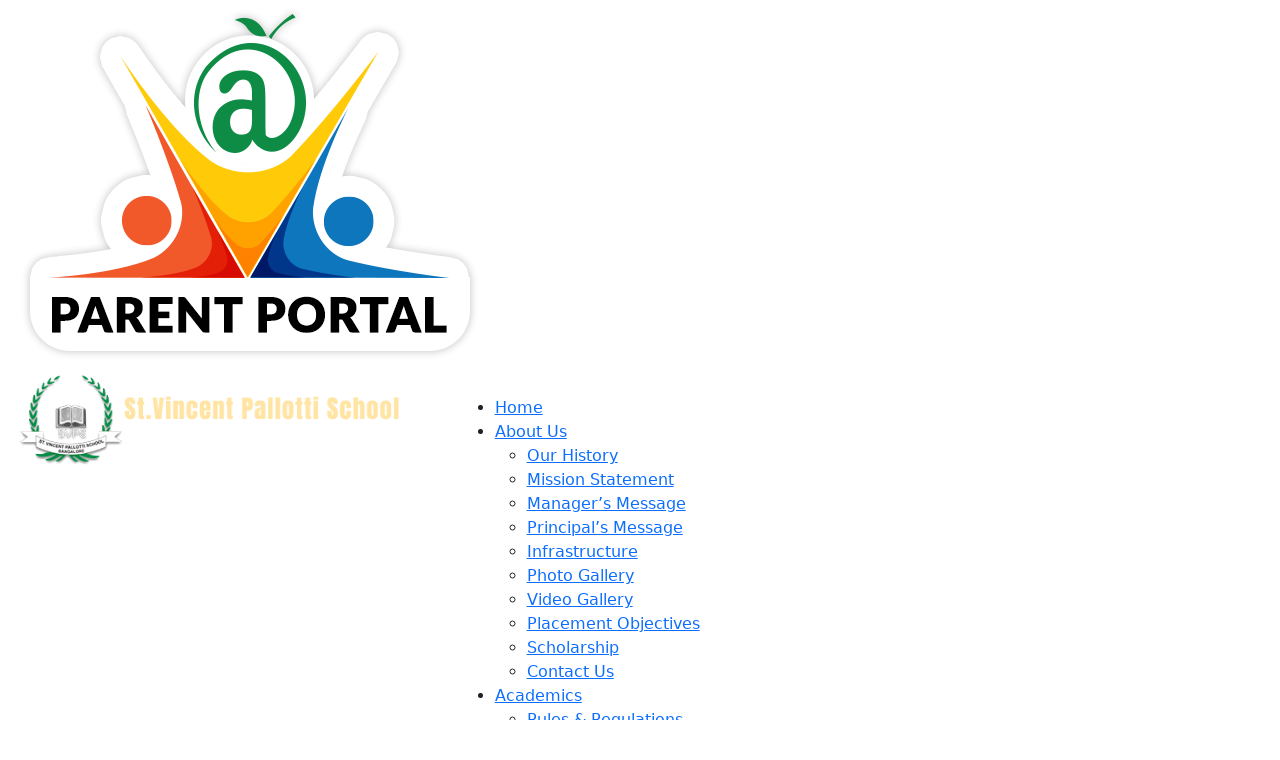

--- FILE ---
content_type: text/html
request_url: https://stvincentpallottischoolblr.com/index.php/css/style.css
body_size: 17548
content:
<!DOCTYPE html>
<html xmlns="http://www.w3.org/1999/xhtml">

<head runat="server">
  <title>St. Vincent Pallotti School, Bangalore</title>
  <meta charset="UTF-8">
  <meta name="description"
    content="ST. Vincent Pallotti School, Best ICSE/ISC School in Bengaluru It provides quality education to its students and helps themachieve their goals. Spiritually, intellectually, socially, and physically, it helps them develop." />
  <meta name="keywords"
    content="ST. Vincent Pallotti School, St. Vincent PallottiSchool in Bengaluru, best school in Bengaluru, St. Vincent Pallotti School in Karnataka, Best ICSE School in Bengaluru, ICSE School, ISC School, Best ST. Vincent Pallotti School, ST. Vincent Pallotti school best ICSE school in Bengaluru reviews, ST. Vincent Pallotti School Babusahibpalya, ST. Vincent Pallotti School Kalyan Nagar Bengaluru, Vincent Pallotti ICSE school, ST. Vincent Pallotti school rules, Best Education, students, teachers, principals, ICSE, ISC, k-12 education, ICSE School in Bengaluru, best schools in Kalyan Nagar, ST. Vincent Pallotti School Babusahibpalya Kalyan Nagar, exams." />
  <link rel="canonical" href="https://www.stvincentpallottischoolblr.com/" />
  <meta name="viewport" content="width=device-width, initial-scale=1.0">
  <meta name="copyright" content="ST. Vincent Pallotti School Babusahibpalya Kalyan Nagar, Bengaluru ,Karnataka">
  <meta name="language" content="En">
  <meta name="robots" content="noodp,index,follow" />
  <meta name="Classification" content="Organization">
  <meta name="url" content="https://www.stvincentpallottischoolblr.com/" />
  <meta name="coverage" content="Worldwide">
  <meta name="distribution" content="Global">
  <meta http-equiv="Cache-control" content="public">
  <link rel="shortcut icon" href="https://webapi.entab.info/api/image/SVPSB/public/Images/favicon.png"
    type="image/x-icon" />
  <div id="uchead"></div>
  <link rel="stylesheet" href="https://cdn.jsdelivr.net/npm/bootstrap@5.0.2/dist/css/bootstrap.min.css">
  <link rel="stylesheet" href="css/style.css">

  <script
    type="application/ld+json">{"@context": "http://schema.org","@type": "organization","name" : "ST. Vincent Pallotti School Babusahibpalya Kalyan Nagar Post Bengaluru","url": "https://www.stvincentpallottischoolblr.com/","logo": "https://www.stvincentpallottischoolblr.comhttps://webapi.entab.info/api/image/SVPSB/public/Images/logo.png","image": "https://www.stvincentpallottischoolblr.comhttps://webapi.entab.info/api/image/SVPSB/public/Images /sld-1.jpg","description": "ST. Vincent Pallotti School, Best ICSE/ISC School in Bengaluru It provides quality education to its students and helps them achieve their goals. Spiritually, intellectually, socially, and physically, it helps them develop.","telephone":  "063627 33303","address": {"@type": "PostalAddress","streetAddress": "ST. Vincent Pallotti School Babusahibpalya Kalyan Nagar","addressLocality": Bengaluru","addressRegion": "Karnataka","addressCountry" : "India","postalCode": "560043 "}}""</script>
  <!-- Google tag (gtag.js) -->
  <script async src="https://www.googletagmanager.com/gtag/js?id=G-0PSQE12FPW"></script>
  <script>  window.dataLayer = window.dataLayer || []; function gtag() { dataLayer.push(arguments); } gtag('js', new Date()); gtag('config', 'G-0PSQE12FPW');</script>
</head>

<body>
  <div class="erp_links">
    <a href="https://entab.online/SVPBLR" target="_blank">
      <img data-sizes="auto" data-threshold="1" data-expand="10"
        data-src="https://webapi.entab.info/api/image/SVPSB/public/Images/Campulogo.png" alt="SVPBLR"
        class="img-fluid lazyload" />
    </a>
  </div>
  <div id="ucheader"></div>
  <button onclick="topFunction()" id="myBtn" title="Go to top">Top</button>
  <!--Page Loaded Popup-->
  <!-- <div class="modal fade" id="exampleModalToggle" aria-hidden="true" aria-labelledby="exampleModalToggleLabel"
    tabindex="-1">
    <div class="modal-dialog modal-dialog-centered">
      <div class="modal-content">
        <div id="modalH" class="carousel slide" data-bs-ride="carousel">
          <div class="carousel-inner">
            <div class="carousel-item active">
              <div class="modal-header">
                <h1>All the Best</h1>
                <button type="button" class="btn-close btn-close-white" data-bs-dismiss="modal"
                  aria-label="Close"></button>
              </div>
              <div class="modal-body">
                <div class="card modalcard">
                  <div class="row">
                    <div class="card-body"> <img src="https://webapi.entab.info/api/image/SVPSB/public/Images/modal-1.jpg" class="img-fluid"
                        alt="St. Vincent Pallotti School" />
                      <p>Best Wishes From School Management & Staff !</p>
                      <div class="clearfix"></div>
                      <br />
                      <div class="d-grid gap-2 d-md-flex justify-content-around d-block mx"> <a target="_blank" href="#"
                          class="btn btn-warning btn-sm">Attachment</a> <a target="_blank" href="#"
                          class="btn btn-warning btn-sm">Click Here</a> </div>
                    </div>
                  </div>
                </div>
              </div>
            </div>
            <div class="carousel-item">
              <div class="modal-header">
                <button type="button" class="btn-close btn-close-white" data-bs-dismiss="modal"
                  aria-label="Close"></button>
              </div>
              <div class="modal-body">
                <div class="card modalcard">
                  <div class="row">
                    <div class="card-body"> <img src="https://webapi.entab.info/api/image/SVPSB/public/Images/modal-2.jpg" class="img-fluid"
                        alt="St. Vincent Pallotti School" />
                      <div class="clearfix"></div>
                      <br />
                      <div class="d-grid gap-2 d-md-flex justify-content-around"> <a target="_blank" href="#"
                          class="btn btn-warning btn-sm">Attachment</a> <a target="_blank" href="#"
                          class="btn btn-warning btn-sm">Click Here</a> </div>
                    </div>
                  </div>
                </div>
              </div>
            </div>
            <div class="carousel-item">
              <div class="modal-header">
                <h1>St. Vincent Pallotti School, Bengaluru</h1>
                <button type="button" class="btn-close btn-close-white" data-bs-dismiss="modal"
                  aria-label="Close"></button>
              </div>
              <div class="modal-body">
                <div class="card modalcard">
                  <div class="row">
                    <div class="card-body">
                      <p>St. Vincent Pallotti (1795-1850) was born to Petro Paolo Pallotti and Maria Maddalena de Rosa
                        in Rome on April 21, 1795.</p>
                      <div class="clearfix"></div>
                      <br />
                      <div class="d-grid gap-2 d-md-flex justify-content-around"> <a target="_blank" href="#"
                          class="btn btn-warning btn-sm">Attachment</a> <a target="_blank" href="#"
                          class="btn btn-warning btn-sm">Click Here</a> </div>
                    </div>
                  </div>
                </div>
              </div>
            </div>
          </div>
          <button class="carousel-control-prev" type="button" data-bs-target="#modalH" data-bs-slide="prev"> <span
              class="carousel-control-prev-icon" aria-hidden="true"></span> <span
              class="visually-hidden">Previous</span> </button>
          <button class="carousel-control-next" type="button" data-bs-target="#modalH" data-bs-slide="next"> <span
              class="carousel-control-next-icon" aria-hidden="true"></span> <span class="visually-hidden">Next</span>
          </button>
        </div>
      </div>
    </div>
  </div> -->
  <!-- static modal popup -->
  <div class="modal fade show" id="exampleModalToggle" aria-hidden="true" aria-labelledby="exampleModalToggleLabel"
    tabindex="-1">
    <div class="modal-dialog modal-dialog-centered">
      <div class="modal-content">
        <div id="modalH" class="carousel slide" data-bs-ride="carousel">
          <div class="carousel-inner">


          </div>
          <button class="carousel-control-prev" type="button" data-bs-target="#modalH" data-bs-slide="prev">
            <span class="carousel-control-prev-icon" aria-hidden="true"></span>
            <span class="visually-hidden">Previous</span>
          </button>
          <button class="carousel-control-next" type="button" data-bs-target="#modalH" data-bs-slide="next">
            <span class="carousel-control-next-icon" aria-hidden="true"></span>
            <span class="visually-hidden">Next</span>
          </button>
        </div>
      </div>
    </div>
  </div>
  <div id="carouselExampleControls" class="carousel slide" data-bs-ride="carousel">
    <div class="carousel-inner">
      <div class="carousel-item active"> <img src="https://webapi.entab.info/api/image/SVPSB/public/Images/sld-1.jpg"
          class="d-block w-100" alt="St. Vincent Pallotti School" /> </div>
      <div class="carousel-item"> <img src="https://webapi.entab.info/api/image/SVPSB/public/Images/sld-22.jpg"
          class="d-block w-100" alt="St. Vincent Pallotti School" /> </div>
      <div class="carousel-item"> <img src="https://webapi.entab.info/api/image/SVPSB/public/Images/sld-21.jpg"
          class="d-block w-100" alt="St. Vincent Pallotti School" /> </div>
      <div class="carousel-item"> <img src="https://webapi.entab.info/api/image/SVPSB/public/Images/sld-20.jpg"
          class="d-block w-100" alt="St. Vincent Pallotti School" /> </div>
      <div class="carousel-item"> <img src="https://webapi.entab.info/api/image/SVPSB/public/Images/sld-19.jpg"
          class="d-block w-100" alt="St. Vincent Pallotti School" /> </div>
      <div class="carousel-item"> <img src="https://webapi.entab.info/api/image/SVPSB/public/Images/sld-2.jpg"
          class="d-block w-100" alt="St. Vincent Pallotti School" /> </div>
      <div class="carousel-item"> <img src="https://webapi.entab.info/api/image/SVPSB/public/Images/sld-3.jpg"
          class="d-block w-100" alt="St. Vincent Pallotti School" /> </div>
      <div class="carousel-item"> <img src="https://webapi.entab.info/api/image/SVPSB/public/Images/sld-12.jpg"
          class="d-block w-100" alt="St. Vincent Pallotti School" /> </div>
      <div class="carousel-item"> <img src="https://webapi.entab.info/api/image/SVPSB/public/Images/sld-18.jpg"
          class="d-block w-100" alt="St. Vincent Pallotti School" /> </div>
      <div class="carousel-item"> <img src="https://webapi.entab.info/api/image/SVPSB/public/Images/sld-17.jpg"
          class="d-block w-100" alt="St. Vincent Pallotti School" /> </div>
      <div class="carousel-item"> <img src="https://webapi.entab.info/api/image/SVPSB/public/Images/sld-16.jpg"
          class="d-block w-100" alt="St. Vincent Pallotti School" /> </div>
      <div class="carousel-item"> <img src="https://webapi.entab.info/api/image/SVPSB/public/Images/sld-15.jpg"
          class="d-block w-100" alt="St. Vincent Pallotti School" /> </div>
      <div class="carousel-item"> <img src="https://webapi.entab.info/api/image/SVPSB/public/Images/sld-4.jpg"
          class="d-block w-100" alt="St. Vincent Pallotti School" /> </div>
      <div class="carousel-item"> <img src="https://webapi.entab.info/api/image/SVPSB/public/Images/sld-5.jpg"
          class="d-block w-100" alt="St. Vincent Pallotti School" /> </div>
      <div class="carousel-item"> <img src="https://webapi.entab.info/api/image/SVPSB/public/Images/sld-6.jpg"
          class="d-block w-100" alt="St. Vincent Pallotti School" /> </div>
      <div class="carousel-item"> <img src="https://webapi.entab.info/api/image/SVPSB/public/Images/sld-9.jpg"
          class="d-block w-100" alt="St. Vincent Pallotti School" /> </div>
      <div class="carousel-item"> <img src="https://webapi.entab.info/api/image/SVPSB/public/Images/sld-10.jpg"
          class="d-block w-100" alt="St. Vincent Pallotti School" /> </div>
      <div class="carousel-item"> <img src="https://webapi.entab.info/api/image/SVPSB/public/Images/sld-7.jpg"
          class="d-block w-100" alt="St. Vincent Pallotti School" /> </div>
      <div class="carousel-item"> <img src="https://webapi.entab.info/api/image/SVPSB/public/Images/sld-8.jpg"
          class="d-block w-100" alt="St. Vincent Pallotti School" /> </div>
      <div class="carousel-item"> <img src="https://webapi.entab.info/api/image/SVPSB/public/Images/sld-11.jpg"
          class="d-block w-100" alt="St. Vincent Pallotti School" /> </div>

      <div class="carousel-item"> <img src="https://webapi.entab.info/api/image/SVPSB/public/Images/sld-13.jpg"
          class="d-block w-100" alt="St. Vincent Pallotti School" /> </div>
      <div class="carousel-item"> <img src="https://webapi.entab.info/api/image/SVPSB/public/Images/sld-14.jpg"
          class="d-block w-100" alt="St. Vincent Pallotti School" /> </div>
    </div>
    <button class="carousel-control-prev" type="button" data-bs-target="#carouselExampleControls" data-bs-slide="prev">
      <span class="carousel-control-prev-icon" aria-hidden="true"></span> <span class="visually-hidden">Previous</span>
    </button>
    <button class="carousel-control-next" type="button" data-bs-target="#carouselExampleControls" data-bs-slide="next">
      <span class="carousel-control-next-icon" aria-hidden="true"></span> <span class="visually-hidden">Next</span>
    </button>
    <div class="bd-hero-shape-wrapper d-none d-lg-block">
      <div class="bd-hero-shape bd-hero-shape-2"> <img
          src="https://webapi.entab.info/api/image/SVPSB/public/Images/curved-line-1.png" alt="Shape not found"
          alt="St. Vincent Pallotti School" /> </div>
      <div class="bd-hero-shape bd-hero-shape-1"> <img
          src="https://webapi.entab.info/api/image/SVPSB/public/Images/curved-line-2.png" alt="Shape not found"
          alt="St. Vincent Pallotti School" /> </div>
    </div>
    <!-- Online Registration -->
    <div class="online-registration" id="Registration-content">
      <span class="bounce1">
        <a href="https://entab.online/SVPBLR/Logon/TPLoginRegistration" target="_blank" class="parantlogo">Online
          Registration</a>
        <a href="#" target="_blank" class=""><i class="bi bi-paperclip"></i></a>
      </span>
    </div>
    <!-- Slider Right Menu -->
    <div class="slider-rightmenu">
      <ul class="no-bullets">
        <li class="group"> <a href="https://entab.online/SVPBLR" class="custom-link-photo links-imglink"><img
              src="https://webapi.entab.info/api/image/SVPSB/public/Images/Payment.png" class="link-image"
              alt="St. Vincent Pallotti School" />
          </a> <a class="custom-title links-urllink" href="https://entab.online/SVPBLR" target="_blank">Online
            Payment</a> </li>
        <li class="group"> <a href="https://portalguidelines.campuscare.info/index.html#SVPBLR" target="_blank"
            class="custom-link-photo links-imglink"><img
              src="https://webapi.entab.info/api/image/SVPSB/public/Images/visit.png" class="link-image"
              alt="St. Vincent Pallotti School" /> </a>
          <a class="custom-title links-urllink" href="https://portalguidelines.campuscare.info/index.html#SVPBLR"
            target="_blank">Parent Portal</a>
        </li>

        <!--<li class="group"> <a href="admission.html" class="custom-link-photo links-imglink">
           <img src="https://webapi.entab.info/api/image/SVPSB/public/Images/Apply.png" class="link-image" alt="St. Vincent Pallotti School" />
           </a> <a class="custom-title links-urllink" href="admission.html">Admission Details</a> </li>-->
      </ul>
    </div>
    <!--social-wrapper-->
    <div class="bd-hero-social-wrapper">
      <div class="bd-hero-social"> <a href="#"><i class="bi bi-cursor"></i>Bus Route</a> </div>
      <div class="bd-hero-social"> <a href="#"><i class="bi bi-book"></i>Book List </a> </div>
      <div class="bd-hero-social"> <a href="#"><i class="bi bi-journal-richtext"></i>Prospectus </a> </div>
    </div>
    <!--social-wrapper-->
    <div class="elementor-widget-wrap">
      <div class="elementor-element">
        <div class="elementor-widget-container">
          <!--Feature Five Start-->
          <section class="feature">
            <div class="container">
              <ul class="list-unstyled feature__list ml-0">
                <li>
                  <div class="feature__single">
                    <div class="feature__icon insur-icon-svg"> <span aria-hidden="true"
                        class="  insur-three-icon-insurance"><img
                          src="https://webapi.entab.info/api/image/SVPSB/public/Images/sen-act.png" class="img-fluid"
                          alt="St. Vincent Pallotti School" /></span> </div>
                    <h3 class="feature__title"> <a href="Public-Speaking.html">Activities</a> </h3>
                    <p class="feature__text">School conducts various activities for students for their holistic
                      development...</p>
                  </div>
                </li>
                <li>
                  <div class="feature__single">
                    <div class="feature__icon insur-icon-svg"> <span aria-hidden="true" class="   icon-cashback"><img
                          src="https://webapi.entab.info/api/image/SVPSB/public/Images/event.png" class="img-fluid"
                          alt="St. Vincent Pallotti School" /></span> </div>
                    <h3 class="feature__title"> <a href="#">Events</a> </h3>
                    <p class="feature__text">The School has scheduled various events througout the year in many
                      fields...</p>
                  </div>
                </li>

                <li>
                  <a href="achievements.html">
                    <div class="feature__single">
                      <div class="feature__icon insur-icon-svg">
                        <span aria-hidden="true" class="icon-house"><img
                            src="https://webapi.entab.info/api/image/SVPSB/public/Images/spec-honor.png"
                            class="img-fluid" alt="St. Vincent Pallotti School" /></span>
                      </div>
                      <h3 class="feature__title">Achievements</h3>
                      <p class="feature__text">The Management and staff members of our Institution are proud to
                        convey the excellent.</p>
                    </div>
                  </a>
                </li>



              </ul>
            </div>
          </section>
          <!--Feature Five End-->
        </div>
      </div>
    </div>
    <!--About Us-->
    <section class="about-sec">
      <div class="container">
        <div class="row">
          <div class="col-xl-6">
            <div class="about-sec__left">
              <div class="about-sec__img-box">
                <div class="about-sec__img"> <img decoding="async"
                    src="https://webapi.entab.info/api/image/SVPSB/public/Images/about-1.jpg"
                    alt="St. Vincent Pallotti School" class="img-fluid" /> </div>
                <div class="about-sec__img-two"> <img decoding="async"
                    src="https://webapi.entab.info/api/image/SVPSB/public/Images/stvincent-02.png"
                    alt="St. Vincent Pallotti School" class="img-fluid" /> </div>
                <div class="about-sec__call">
                  <div class="about-sec__call-icon"> <a href="https://www.youtube.com/watch?v=HC17mkXJSK4"
                      target="_blank"><img src="https://webapi.entab.info/api/image/SVPSB/public/Images/play-btn.png"
                        alt="St. Vincent Pallotti School" class="img-fluid" /></a> </div>
                  <div class="about-sec__call-content">
                    <p class="about-sec__call-sub-title">Our Videos</p>
                    <h4 class="about-sec__call-number"> <a href="https://www.youtube.com/watch?v=HC17mkXJSK4"
                        target="_blank">Click To Watch</a> </h4>
                  </div>
                </div>
                <div class="about-sec__shape-1 zoominout"></div>
                <div class="about-sec__arrow float-bob-x"> <img decoding="async"
                    src="https://webapi.entab.info/api/image/SVPSB/public/Images/about-arrow.png"
                    alt="St. Vincent Pallotti School" class="img-fluid" /> </div>
              </div>
            </div>
          </div>
          <div class="col-xl-6">
            <div class="about-sec__right">
              <div class="section-title text-left">
                <div class="section-title__sub-title-box">
                  <p class="section-title__sub-title text-left"> <span class="section-title__slash-one">//</span>About
                    School <span class="section-title__slash-two">\\</span> </p>
                </div>
                <h2 class="section-title">Who are we?</h2>
              </div>
              <p class="about-sec__text">St. Vincent Pallotti (1795-1850) was born to Petro Paolo Pallotti and
                Maria Maddalena de Rosa in Rome on April 21, 1795.</p>
              <p>At the core of Pallotti’s spirituality was his humility, and his joy sprung from his
                overwhelming awareness of God’s infinite love and mercy. This love urged him to respond to the
                material and spiritual needs of those in need: young and old, men and women, sick and poor.</p>
              <p>Pallotti knew that without the cooperation of others, he would not be able to help those in
                need. God saw Pallotti’s deep desire to help others and inspired him to found the Union of the
                Catholic Apostolate, an organization that extended equal membership to the laity, the religious
                and the clergy, and accorded equal merit to every work undertaken by them.</p>

              <div class="about-sec__btn-box"> <a href="history.html" class="thm-btn about-sec__btn">Discover
                  More</a> </div>
            </div>
          </div>
        </div>
      </div>
    </section>
    <!--event-sec-->
    <section class="event-sec">
      <div class="services-four__bg"
        style="background-image: url(https://webapi.entab.info/api/image/SVPSB/public/Images/event-bg.jpg);">
      </div>
      <div class="container">
        <div class="row">
          <div class="col-md-12">
            <center>
              <div class="section-title">
                <div class="section-title__sub-title-box">
                  <p class="section-title__sub-title">
                    <span class="section-title__slash-one">//</span> KEY DATES AND SCHOOL HAPPENINGS
                    <span class="section-title__slash-two">\\</span>
                  </p>
                </div>
                <h2 class="section-title">Our School Bulletin</h2>
              </div>
            </center>
          </div>
          <div class="col-md-12">
            <div class="demo">
              <div class="item">
                <ul id="event-slider" class="content-slider">
                  <!-- Dynamic Event Items will be injected here -->
                </ul>
              </div>
            </div>
          </div>
          <center>
            <div class="about-sec__btn-box">
              <a href="events.html" class="thm-btn about-sec__btn">More Events</a>
            </div>
          </center>
        </div>
      </div>
    </section>
    <!--News-sec-->
    <section class="why-choose-three">
      <div class="container-fluid">
        <div class="row">
          <div class="col-xxl-8 col-xl-12 col-lg-12 col-md-12">
            <div class="why-choose-three__left">
              <div class="why-choose-three__shape-4 float-bob-x"> <img decoding="async"
                  src="https://webapi.entab.info/api/image/SVPSB/public/Images/why-choose-three-shape-4.png"
                  alt="St. Vincent Pallotti School" />
              </div>

              <!-- examination -->

              <div class="news_block">
                <div class="section-title-two text-left">
                  <div class="section-title-two__sub-title-box">
                    <p class="section-title-two__sub-title">
                      <span class="section-title-two__slash-one">//</span> Examination Flash
                      <span class="section-title-two__slash-two">\\</span>
                    </p>
                  </div>
                  <h2 class="section-title section-title-two__title">Examination</h2>
                </div>
                <div class="newssec-area">
                  <marquee behavior="scroll" height="345" direction="up" onmouseover="this.stop()"
                    onmouseout="this.start()">
                    <div id="exam-news-container">
                      <!-- Dynamic news content will be inserted here -->
                    </div>
                  </marquee>
                </div>
                <div class="why-choose-three__btn-box">
                  <a href="examination.html" class="thm-btn">View More</a>
                </div>
              </div>


              <!-- news -->

              <div class="news_block">
                <div class="section-title-two text-left">
                  <div class="section-title-two__sub-title-box">
                    <p class="section-title-two__sub-title">
                      <span class="section-title-two__slash-one">//</span> News Flash
                      <span class="section-title-two__slash-two">\\</span>
                    </p>
                  </div>
                  <h2 class="section-title section-title-two__title">News & Updates</h2>
                </div>
                <div class="newssec-area">
                  <marquee behavior="scroll" height="345" direction="up" onmouseover="this.stop()"
                    onmouseout="this.start()">
                    <div id="news-container">
                      <!-- Dynamic news content will be inserted here -->
                    </div>
                  </marquee>
                </div>
                <div class="why-choose-three__btn-box">
                  <a href="news.html" class="thm-btn">View More</a>
                </div>
              </div>


              <!-- circular -->

              <div class="news_block">
                <div class="section-title-two text-left">
                  <div class="section-title-two__sub-title-box">
                    <p class="section-title-two__sub-title">
                      <span class="section-title-two__slash-one">//</span> Circulars Flash
                      <span class="section-title-two__slash-two">\\</span>
                    </p>
                  </div>
                  <h2 class="section-title section-title-two__title">Circulars</h2>
                </div>
                <div class="newssec-area">
                  <marquee behavior="scroll" height="345" direction="up" onmouseover="this.stop()"
                    onmouseout="this.start()">
                    <div id="circular-container">
                      <!-- Dynamic circular content will be inserted here -->
                    </div>
                  </marquee>
                </div>
                <div class="why-choose-three__btn-box">
                  <a href="circulars.html" class="thm-btn">View More</a>
                </div>
              </div>
            </div>
          </div>
          <div class="col-xxl-4 col-xl-12 col-lg-12 col-md-12">
            <div class="why-choose-three__right">
              <div class="why-choose-three-shape-1"></div>
              <div class="why-choose-three-shape-2"></div>
              <div class="why-choose-three-shape-3"></div>
              <div class="why-choose-three__img"> <img decoding="async"
                  src="https://webapi.entab.info/api/image/SVPSB/public/Images/why-choose-three-img.jpg"
                  alt="St. Vincent Pallotti School" class="img-fluid" /> </div>
            </div>
          </div>
        </div>
      </div>
    </section>
    <!--mesdesk-sec-->
    <section class="lcsd-choose-area">
      <div class="lcsd-choose-wrap">
        <div class="container">
          <div class="row align-items-center">
            <div class="col-xl-6 col-lg-6 order-2 order-lg-1">
              <div class="section-title text-left">
                <div class="section-title__sub-title-box">
                  <p class="section-title__sub-title text-left"> <span class="section-title__slash-one">//</span>WORDS
                    OF WISDOM <span class="section-title__slash-two">\\</span></p>
                </div>
                <h2 class="section-title">From The Desk</h2>
              </div>
              <!-- <div class="lcsd-section">
                      <p class="lcsd-section-text"> We are truly at the crossroads of education. A silent revolution has been
                        taking place in the way we impart education. Transition is on the anvil from slate to tab and
                        blackboard to smart board. Education is constantly being digitalized and an onlooker is made to
                        believe that we are progressing. Perhaps, we are! A lot of colour and light has shimmered into the
                        classroom. There is so much of brightness in the environment and verbosity in the transmitter.
                        Everyone seems to be enamoured by the glitter. </p>
                    </div> -->
              <div class="lcsd-choose-contain">
                <blockquote class="lcsd-choose-contain-qoute"> <span><img
                      src="https://webapi.entab.info/api/image/SVPSB/public/Images/quotes.png"
                      class="img-fluid" /></span>
                  <p id="principal-message">Coming Soon...</p>
                </blockquote>
                <p class="designation" id="principal-name"><b>Rev. Fr. Paul D’Souza</b> <br>
                  <span>Principal</span>
                </p>
                <div class="why-choose-three__btn-box"><a href="principal-message.html" class="thm-btn"> Read More</a>
                </div>
              </div>
            </div>
            <div class="col-xl-6 col-lg-6 order-1 order-lg-2">
              <div class="lcsd-choose-img bg-default"
                style="background-image: url('https://webapi.entab.info/api/image/SVPSB/public/Images/desk.png');">
              </div>
            </div>
          </div>
        </div>
      </div>
    </section>
    <!--quicklinks-->
    <section class="tp-counter-area tp-counter-overlay p-relative pt-120 pb-90">
      <div class="tp-counter-shape"> <img class="shape-1"
          src="https://webapi.entab.info/api/image/SVPSB/public/Images/shape.png" alt="St. Vincent Pallotti School" />
        <img class="shape-2" src="https://webapi.entab.info/api/image/SVPSB/public/Images/shape-2.png"
          alt="St. Vincent Pallotti School" />
      </div>
      <div class="container">
        <div class="row g-3">
          <div class="col-sm-6 col-md-6 col-lg-3">
            <div class="tp-counter-wrapper d-flex">
              <div class="tp-counter-thumb"> <img
                  src="https://webapi.entab.info/api/image/SVPSB/public/Images/sen-act.png"
                  alt="St. Vincent Pallotti School" /> </div>
              <div class="tp-counter-content">
                <p>Activity Senior</p>
              </div>
            </div>
          </div>
          <div class="col-sm-6 col-md-6 col-lg-3">
            <div class="tp-counter-wrapper d-flex">
              <div class="tp-counter-thumb"> <img
                  src="https://webapi.entab.info/api/image/SVPSB/public/Images/junior-act.png"
                  alt="St. Vincent Pallotti School" /> </div>
              <div class="tp-counter-content">
                <p>Activity Junior</p>
              </div>
            </div>
          </div>
          <div class="col-sm-6 col-md-6 col-lg-3">
            <div class="tp-counter-wrapper d-flex">
              <div class="tp-counter-thumb"> <img
                  src="https://webapi.entab.info/api/image/SVPSB/public/Images/sport-sen.png"
                  alt="St. Vincent Pallotti School" /> </div>
              <div class="tp-counter-content">
                <p>Sports Senior</p>
              </div>
            </div>
          </div>
          <div class="col-sm-6 col-md-6 col-lg-3">
            <div class="tp-counter-wrapper d-flex">
              <div class="tp-counter-thumb"> <img
                  src="https://webapi.entab.info/api/image/SVPSB/public/Images/sport-jun.png"
                  alt="St. Vincent Pallotti School" /> </div>
              <div class="tp-counter-content">
                <p>Sports Junior</p>
              </div>
            </div>
          </div>
          <div class="col-sm-6 col-md-6 col-lg-3">
            <div class="tp-counter-wrapper d-flex">
              <div class="tp-counter-thumb"> <img
                  src="https://webapi.entab.info/api/image/SVPSB/public/Images/media.png"
                  alt="St. Vincent Pallotti School" /> </div>
              <div class="tp-counter-content">
                <p>Media</p>
              </div>
            </div>
          </div>
          <div class="col-sm-6 col-md-6 col-lg-3">
            <div class="tp-counter-wrapper d-flex">
              <div class="tp-counter-thumb"> <img
                  src="https://webapi.entab.info/api/image/SVPSB/public/Images/spec-honor.png"
                  alt="St. Vincent Pallotti School" /> </div>
              <div class="tp-counter-content">
                <p>Special Honor</p>
              </div>
            </div>
          </div>
          <div class="col-sm-6 col-md-6 col-lg-3">
            <div class="tp-counter-wrapper d-flex">
              <div class="tp-counter-thumb"> <img
                  src="https://webapi.entab.info/api/image/SVPSB/public/Images/alumni.png"
                  alt="St. Vincent Pallotti School" /> </div>
              <div class="tp-counter-content">
                <p>Alumni</p>
              </div>
            </div>
          </div>
          <div class="col-sm-6 col-md-6 col-lg-3">
            <div class="tp-counter-wrapper d-flex">
              <div class="tp-counter-thumb"> <img
                  src="https://webapi.entab.info/api/image/SVPSB/public/Images/gallery.png"
                  alt="St. Vincent Pallotti School" /> </div>
              <div class="tp-counter-content">
                <p>Memories</p>
              </div>
            </div>
          </div>
        </div>
      </div>
    </section>
    <!--School Topper-->
    <section class="bg-silver-light z-index-1">
      <div class="container">
        <div class="section-content">
          <div class="row g-3">
            <!-- class 10th -->
            <div class="col-xl-4 col-lg-6 col-md-12 col-sm-12 col-12">
              <div class="row">
                <div class="col-lg-12 col-md-12">
                  <div class="text-btn">
                    <h1 class="head2">Class 10<sup>th</sup></h1>
                    <a href="topper-X.html" class="link-more">View All</a>
                  </div>
                </div>
              </div>
              <div class="row">
                <div class="col-md-12">
                  <div class="demo">
                    <div class="item">
                      <ul id="10th-slider" class="content-slider">
                        <!-- Dynamic content will be injected here -->
                      </ul>
                    </div>
                  </div>
                </div>
              </div>
            </div>



            <!-- result Analysis -->

            <div class="col-xl-4 col-lg-6 col-md-12 col-sm-12 col-12">
              <div class="row">
                <div class="col-lg-12 col-md-12">
                  <div class="text-btn">
                    <h1 class="head2">Result Analysis - X & XII</h1>
                    <!--P       <a href="#" class="link-more">View All</a> -->
                  </div>
                </div>
              </div>
              <div class="row">
                <div class="col-md-12">
                  <div class="demo">
                    <div class="item">
                      <ul id="birthday-slider" class="content-slider">
                        <li>
                          <div class="topper-section services-style-current-theme text-center mb-lg-50 ">
                            <div class="topper-service"> <img
                                src="https://webapi.entab.info/api/image/SVPSB/public/Images/Exam-Result-Analysis.png"
                                alt="St. Vincent Pallotti School" /> </div>
                          </div>
                        </li>
                        <li>
                          <div class="topper-section services-style-current-theme text-center mb-lg-50 ">
                            <div class="topper-service"> <img
                                src="https://webapi.entab.info/api/image/SVPSB/public/Images/Exam-Result-Analysis.png"
                                alt="St. Vincent Pallotti School" /> </div>
                          </div>
                        </li>
                        <li>
                          <div class="topper-section services-style-current-theme text-center mb-lg-50 ">
                            <div class="topper-service"> <img
                                src="https://webapi.entab.info/api/image/SVPSB/public/Images/Exam-Result-Analysis.png"
                                alt="St. Vincent Pallotti School" /> </div>
                          </div>
                        </li>
                        <li>
                          <div class="topper-section services-style-current-theme text-center mb-lg-50 ">
                            <div class="topper-service"> <img
                                src="https://webapi.entab.info/api/image/SVPSB/public/Images/Exam-Result-Analysis.png"
                                alt="St. Vincent Pallotti School" /> </div>
                          </div>
                        </li>
                      </ul>
                    </div>
                  </div>
                </div>
              </div>
            </div>


            <!-- class 12th -->

            <div class="col-xl-4 col-lg-12 col-md-12 col-sm-12 col-12">
              <div class="row">
                <div class="col-lg-12 col-md-12">
                  <div class="text-btn">
                    <h1 class="head2">Class 12<sup>th</sup></h1>
                    <a href="topper-XII.html" class="link-more">View All</a>
                  </div>
                </div>
              </div>
              <div class="row">
                <div class="col-md-12">
                  <div class="demo">
                    <div class="item">
                      <ul id="12th-slider" class="content-slider">
                        <!-- Dynamic content will be injected here -->
                      </ul>
                    </div>
                  </div>
                </div>
              </div>
            </div>
          </div>
        </div>
        <div class="tm-floating-objects"> <span class="floating-object-2 tm-animation-floating z-index--1"
            data-tm-bg-img="https://webapi.entab.info/api/image/SVPSB/public/Images/object-scissors1.png"
            data-tm-bottom="12%" data-tm-left="2%"
            style="background-image: url(&quot;https://webapi.entab.info/api/image/SVPSB/public/Images/object-scissors1.png&quot;);  bottom: 12%; left: 2%;"></span>
          <span class="floating-object-2 tm-animation-floating z-index--1"
            data-tm-bg-img="https://webapi.entab.info/api/image/SVPSB/public/Images/object-jar1.png" data-tm-top="8%"
            data-tm-right="3%"
            style="background-image: url(&quot;https://webapi.entab.info/api/image/SVPSB/public/Images/object-jar1.png&quot;); top: 8%; right: 3%;"></span>
        </div>
    </section>
    <!--Gallery-->
    <section class="project-area fix">
      <div class="project-bg"
        style="background-image: url(https://webapi.entab.info/api/image/SVPSB/public/Images/event-bg.jpg);"></div>
      <div class="container custom-container-two">
        <div class="row justify-content-center">
          <div class="col-xl-6">
            <div class="section-title title-style-two text-center mb-40 tg-heading-subheading animation-style2">
              <center>
                <div class="section-title">
                  <div class="section-title__sub-title-box">
                    <p class="section-title__sub-title"> <span class="section-title__slash-one ">//</span>SOME MEMORABLE
                      MOMENTS<span class="section-title__slash-two">\\</span> </p>
                  </div>
                  <h2 class="section-title"> Photo Gallery</h2>
                </div>
              </center>
            </div>
          </div>
        </div>
        <div class="row">
          <div class="col-md-12">
            <div class="demo">
              <div class="item">
                <ul id="gallery-slider" class="content-slider">
                  <!-- Dynamic content will be populated here -->
                </ul>
              </div>
            </div>
          </div>
        </div>
        <div class="row">
          <div class="col-md-12">
            <center>
              <div class="about-sec__btn-box"> <a href="gallery.html" class="thm-btn about-sec__btn">View Gallery</a>
              </div>
            </center>
          </div>
        </div>
      </div>
    </section>
    <!--newsletter-area-->
    <section class="newsletter-area pb-20">
      <div class="container">
        <div class="row">
          <div class="col-lg-12">
            <div class="newsletter-inner">
              <div class="newsletter-bg"> <img
                  src="https://webapi.entab.info/api/image/SVPSB/public/Images/newsletter_shape.png" class="img-fluid">
                <svg xmlns="http://www.w3.org/2000/svg" width="1170" height="241.22" viewBox="0 0 1170 241.22">
                  <path
                    d="M410.108,7586.87l1117.132,68.34c9.84,0.6,17.76,10.69,17.76,22.55v128.78c0,11.85-7.92,21.46-17.76,21.46H410.108C390.8,7828,375,7814.38,375,7797.59V7615.13C375,7598.34,390.8,7585.69,410.108,7586.87Z"
                    transform="translate(-375 -7586.78)"></path>
                </svg>
              </div>
              <div class="row align-items-center">
                <div class="col-lg-7">
                  <div class="newsletter-content">
                    <h2 class="title">Discovering knowledge, fostering creativity, and inspiring students to
                      pursue their passions.</h2>
                  </div>
                </div>
                <div class="col-lg-5">
                  <div class="newsletter-contact">
                    <div class="icon"> <i class="bi bi-telephone"></i> </div>
                    <div class="content"> <span>REACH OUT NOW!</span> <a href="tel:6362733303">6362733303</a>
                    </div>
                  </div>
                </div>
              </div>
            </div>
          </div>
        </div>
        <div class="row mobile-app">
          <div class="col-lg-8">
            <div>
              <h2 class="section-title">Download Mobile App </h2>
              <p> CampusCare 10x mobile app for parents is a tool that serves as a single point of reference for
                parents. The app centralises all the school-parent interaction and lets parents stay updated with their
                ward's day-to-day activities. Parents can receive assignments, homework, and circulars, keep track of
                their child's attendance, do online fee payment, view report cards.</p>
              <h1 class="head2">Use School Code : SVPBLR</h1>
            </div>
          </div>

          <div class="col-lg-4">
            <img src="https://webapi.entab.info/api/image/SVPSB/public/Images/mobile.png" class="img-fluid"
              alt="SVPBLR">
          </div>
        </div>
    </section>
    <div id="footer"></div>
    <script src="https://code.jquery.com/jquery-3.6.1.min.js" type="text/javascript"></script>
    <script src="https://cdn.jsdelivr.net/npm/bootstrap@5.0.2/dist/js/bootstrap.min.js" type="text/javascript"></script>
    <script type="text/javascript">
      document.addEventListener('DOMContentLoaded', function () {
        function loadHeadTag() {
          fetch('/uc/uchead.html')
            .then(response => response.text())
            .then(data => {
              document.getElementById('uchead').innerHTML = data;
              executeScripts(document.getElementById('uchead'));
            })
            .catch(error => console.error('Error loading headtag:', error));
        }

        function loadHeader() {
          fetch('/uc/ucheader.html')
            .then(response => response.text())
            .then(data => {
              document.getElementById('ucheader').innerHTML = data;
              executeScripts(document.getElementById('ucheader'));
            })
            .catch(error => console.error('Error loading header:', error));
        }

        function loadFooter() {
          fetch('/uc/ucfooter.html')
            .then(response => response.text())
            .then(data => {
              document.getElementById('footer').innerHTML = data;
              executeScripts(document.getElementById('footer'));
            })
            .catch(error => console.error('Error loading footer:', error));
        }

        function executeScripts(container) {
          const scripts = container.getElementsByTagName('script');
          for (let i = 0; i < scripts.length; i++) {
            const script = document.createElement('script');
            if (scripts[i].src) {
              // Handle external scripts
              script.src = scripts[i].src;
            } else {
              // Handle inline scripts
              script.textContent = scripts[i].textContent;
            }
            document.head.appendChild(script);
          }
        }

        // Load content sections
        loadHeadTag();
        loadHeader();
        loadFooter();
      });
    </script>
    <!-- <script type="text/javascript">
    $(window).on('load', function () {
      $('#exampleModalToggle').modal('show');
    });
  </script> -->
    <script src="js/lightslider.js"></script>
    <script>
      // $("#10th-slider").lightSlider({
      //   item: 1,
      //   autoWidth: false,
      //   slideMove: 2,
      //   loop: true,
      //   auto: true,
      //   pauseOnHover: true,
      //   easing: 'cubic-bezier(0.25, 0, 0.25, 1)',
      //   speed: 600,
      //   responsive: [{
      //     breakpoint: 991,
      //     settings: {
      //       item: 2,
      //       slideMove: 1,
      //       slideMargin: 6,
      //     }
      //   },
      //   {
      //     breakpoint: 575,
      //     settings: {
      //       item: 1,
      //       slideMove: 1
      //     }
      //   }
      //   ]
      // });
      // $("#12th-slider").lightSlider({
      //   item: 1,
      //   autoWidth: false,
      //   slideMove: 2,
      //   loop: true,
      //   auto: true,
      //   pauseOnHover: true,
      //   easing: 'cubic-bezier(0.25, 0, 0.25, 1)',
      //   speed: 600,
      //   responsive: [{
      //     breakpoint: 991,
      //     settings: {
      //       item: 2,
      //       slideMove: 1,
      //       slideMargin: 6,
      //     }
      //   },
      //   {
      //     breakpoint: 575,
      //     settings: {
      //       item: 1,
      //       slideMove: 1
      //     }
      //   }
      //   ]
      // });

      $("#birthday-slider").lightSlider({
        item: 1,
        autoWidth: false,
        slideMove: 2,
        loop: true,
        auto: true,
        pager: false,
        pauseOnHover: true,
        easing: 'cubic-bezier(0.25, 0, 0.25, 1)',
        speed: 600,
        responsive: [{
          breakpoint: 991,
          settings: {
            item: 2,
            slideMove: 1,
            slideMargin: 6,
          }
        },
        {
          breakpoint: 575,
          settings: {
            item: 1,
            slideMove: 1
          }
        }
        ]
      });


      // $("#event-slider").lightSlider({
      //   item: 3,
      //   autoWidth: false,
      //   slideMove: 2,
      //   loop: true,
      //   auto: true,
      //   pauseOnHover: true,
      //   easing: 'cubic-bezier(0.25, 0, 0.25, 1)',
      //   speed: 600,
      //   responsive: [{
      //     breakpoint: 1199,
      //     settings: {
      //       item: 2,
      //       slideMove: 1,
      //       slideMargin: 6,
      //     }
      //   },
      //   {
      //     breakpoint: 767,
      //     settings: {
      //       item: 1,
      //       slideMove: 1
      //     }
      //   }
      //   ]
      // });

      // $("#gallery-slider").lightSlider({
      //   item: 5,
      //   autoWidth: false,
      //   slideMove: 2,
      //   loop: true,
      //   auto: true,
      //   pauseOnHover: true,
      //   easing: 'cubic-bezier(0.25, 0, 0.25, 1)',
      //   speed: 600,
      //   responsive: [{
      //     breakpoint: 1400,
      //     settings: {
      //       item: 4,
      //       slideMove: 1,
      //       slideMargin: 6,
      //     }
      //   }, {
      //     breakpoint: 1199,
      //     settings: {
      //       item: 3,
      //       slideMove: 1,
      //       slideMargin: 6,
      //     }
      //   },
      //   {


      //     breakpoint: 991,
      //     settings: {
      //       item: 2,
      //       slideMove: 1,
      //       slideMargin: 6,
      //     }
      //   },
      //   {

      //     breakpoint: 575,
      //     settings: {
      //       item: 1,
      //       slideMove: 1
      //     }
      //   }
      //   ]
      // });
    </script>
    <!-- modal pop up -->
    <script type="text/javascript">
      document.addEventListener('DOMContentLoaded', function () {
        const API_URL = 'https://webapi.entab.info';

        // Function to fetch data from the API
        const fetchData = async (endpoint) => {
          try {
            const response = await fetch(`${API_URL}/api/${endpoint}/SVPSB`);
            if (!response.ok) {
              throw new Error(`HTTP error! status: ${response.status}`);
            }
            return await response.json();
          } catch (error) {
            console.error(`Error fetching ${endpoint}:`, error);
            return null;
          }
        };

        // Function to load data and update the carousel
        const loadData = async () => {
          const notificationData = await fetchData('notification');
          if (notificationData) updateHighlightContent(notificationData);
        };

        const updateHighlightContent = (data) => {
          const carouselInner = document.querySelector('#modalH .carousel-inner');
          const modalElement = document.getElementById('exampleModalToggle');
          const prevControl = document.querySelector('.carousel-control-prev');
          const nextControl = document.querySelector('.carousel-control-next');

          if (!Array.isArray(data) || data.length === 0) {
            carouselInner.innerHTML = '';
            if (modalElement) {
              const modalInstance = bootstrap.Modal.getInstance(modalElement);
              if (modalInstance) {
                modalInstance.hide();
              }
            }
            return;
          }

          carouselInner.innerHTML = data.map((item, index) => {
            const hasImage = item.image && item.image.length > 0;
            const imageUrl = hasImage
              ? `https://webapi.entab.info/api/image/${item.image[0]}`
              : '';  // Default placeholder image

            return `
                  <div class="carousel-item ${index === 0 ? 'active' : ''}">
                      <div class="modal-header">
                          <h1>${item.title || 'Notification Title'}</h1>
                          <button type="button" class="btn-close btn-close-white" data-bs-dismiss="modal" aria-label="Close"></button>
                      </div>
                      <div class="modal-body">
                          <div class="card modalcard">
                              <div class="row">
                                  <div class="card-body">
                                      ${hasImage ? `<img src="${imageUrl}" class="img-fluid" alt="${item.title || 'Notification'}"/>` : ''}
                                      <p>${item.description || 'Notification Description'}</p>
                                      <div class="clearfix"></div>
                                      <div class="d-grid gap-2 d-md-flex justify-content-around">
                                          ${item.attachments && item.attachments.length > 0
                ? `<a href="https://webapi.entab.info/api/image/${item.attachments[0]}" class="btn btn-primary btn-sm" target="_blank">Attachment</a>`
                : ''}
                                          ${item.link ? `<a target="_blank" href="${item.link}" class="btn btn-primary btn-sm">Click Here</a>` : ''}
                                          ${item.url ? `<a target="_blank" href="${item.url}" class="btn btn-primary btn-sm">Click URL</a>` : ''}
                                      </div>
                                  </div>
                              </div>
                          </div>
                      </div>
                  </div>
              `;
          }).join('');

          // Show/hide controls based on the number of notifications
          if (data.length === 1) {
            if (prevControl) prevControl.style.display = 'none';
            if (nextControl) nextControl.style.display = 'none';
          } else {
            if (prevControl) prevControl.style.display = 'block';
            if (nextControl) nextControl.style.display = 'block';
          }

          if (modalElement) {
            const modalInstance = new bootstrap.Modal(modalElement);
            modalInstance.show();
          }
        };

        // Load data when the DOM content is loaded
        loadData();
      });
    </script>
    <script>
      document.addEventListener('DOMContentLoaded', function () {
        const API_URL = 'https://webapi.entab.info';

        // Function to fetch online registration data from the API
        const getOnlineRegistration = async () => {
          try {
            const response = await fetch(`${API_URL}/api/onlineRegistration/SVPSB`);
            if (!response.ok) {
              throw new Error(`HTTP error! status: ${response.status}`);
            }
            return await response.json();
          } catch (error) {
            console.error('Error fetching online registration data:', error);
            return [];
          }
        };

        // Function to update the content in the registration container with the fetched data
        const updateRegistrationContent = (registrations) => {
          const registrationContainer = document.getElementById('Registration-content');
          if (!registrationContainer) {
            console.error('Registration container not found');
            return;
          }

          if (registrations.length === 0) {
            registrationContainer.style.display = 'none'; // Hide the container if no data
            return;
          }

          const contentHtml = registrations.map(item => {
            // Handle attachments array properly
            const attachmentUrl = item.attachments && item.attachments.length > 0
              ? `${API_URL}/api/image?url=${encodeURIComponent(item.attachments[0].url)}`
              : null;

            return `
              <span class="bounce1">
                  <a href="${item.url || 'https://entab.online/SVPBLR/Logon/TPLoginRegistration'}" target="_blank" class="parantlogo">
                      ${item.title || 'Online Registration'}
                  </a>
                  ${attachmentUrl ? `<a href="${attachmentUrl}" target="_blank"><i class="bi bi-paperclip"></i></a>` : ''}
              </span>
              `;
          }).join('');

          registrationContainer.innerHTML = contentHtml;
        };

        // Fetch online registration data and update the content when the DOM is fully loaded
        getOnlineRegistration().then(registrations => {
          updateRegistrationContent(registrations);
        });
      });
    </script>
    <script type="text/javascript">
      document.addEventListener('DOMContentLoaded', async function () {
        const API_URL = 'https://webapi.entab.info';
        const CLOUDFRONT_URL = 'https://webapi.entab.info/api/image/';
        const eventSlider = document.getElementById('event-slider');

        // Dummy data for fallback if the API call fails or returns empty data
        const dummyData = [
          {
            date: '2024-09-07',
            title: 'Sample Event 1',
            description: 'This is a sample event description.',
            // attachments: [],
            // images: ['https://webapi.entab.info/api/image/SVPSB/public/Images/event-img.png'],
            venue: 'School Campus'
          },
          {
            date: '2024-09-08',
            title: 'Sample Event 2',
            description: 'This is another sample event description.',
            // attachments: [],
            // images: ['https://webapi.entab.info/api/image/SVPSB/public/Images/event-img.png'],
            venue: 'School Auditorium'
          }
        ];

        // Function to fetch events from the API
        const fetchEvents = async () => {
          try {
            const response = await fetch(`${API_URL}/api/events/SVPSB`);
            if (!response.ok) throw new Error(`HTTP error! Status: ${response.status}`);
            const data = await response.json();
            return data.length > 0 ? data : dummyData; // Return dummy data if API data is empty
          } catch (error) {
            console.error('Error fetching events:', error);
            return dummyData;
          }
        };

        // Function to update event content
        const updateEventContent = (events) => {
          // Sort events by date in descending order
          events.sort((a, b) => new Date(b.date) - new Date(a.date));

          eventSlider.innerHTML = events.map(event => `
              <li>
                  <div class="bd-blog">
                      <a href="#">
                          <div class="bd-blog-thumb">
                              <img src="${event.images?.[0] ? `${CLOUDFRONT_URL}${event.images[0]}` : 'https://webapi.entab.info/api/image/SVPSB/public/Images/events.jpg'}" alt="${event.title || 'Event'}" class="img-fluid" />
                          </div>
                      </a>
                      <div class="bd-blog-content bd-blog-content-2">
                          <div class="bd-blog-date-2">
                              <span>${new Date(event.date).toLocaleDateString('en-GB', { day: '2-digit', month: 'short', year: 'numeric' })}</span>
                          </div>
                          <div class="bd-blog-meta">
                              ${event.attachments && event.attachments.length > 0 ? `
                                  <span><i class="bi bi-paperclip"></i><a href="${CLOUDFRONT_URL}${event.attachments[0]}" target="_blank">Attachment</a></span>
                              ` : ''}
                              <span><i class="bi bi-geo-alt"></i>${event.venue || 'School Campus'}</span>
                          </div>
                          <h4 class="bd-blog-title"><a href="#">${event.title || 'Event Title'}</a></h4>
                          <p>${event.description || 'Event description goes here.'}</p>
                      </div>
                  </div>
              </li>
          `).join('');

          // Initialize lightSlider after the content is loaded
          $('#event-slider').lightSlider({
            item: 3,
            autoWidth: false,
            slideMove: 2,
            loop: true,
            pager: false,
            auto: true,
            pauseOnHover: true,
            easing: 'cubic-bezier(0.25, 0, 0.25, 1)',
            speed: 600,
            responsive: [
              {
                breakpoint: 1199,
                settings: {
                  item: 2,
                  slideMove: 1,
                  slideMargin: 6,
                }
              },
              {
                breakpoint: 767,
                settings: {
                  item: 1,
                  slideMove: 1
                }
              }
            ]
          });
        };

        // Fetch and render events on page load
        const eventsData = await fetchEvents();
        updateEventContent(eventsData);
      });
    </script>
    <!-- scroll on top -->
    <script>
      let mybutton = document.getElementById("myBtn");
      window.onscroll = function () { scrollFunction() };

      function scrollFunction() {
        if (document.body.scrollTop > 20 || document.documentElement.scrollTop > 20) {
          mybutton.style.display = "block";
        } else {
          mybutton.style.display = "none";
        }
      }

      function topFunction() {
        document.body.scrollTop = 0;
        document.documentElement.scrollTop = 0;
      }
    </script>
    <!-- examination -->
    <script>
      document.addEventListener('DOMContentLoaded', () => {
        const API_URL = 'https://webapi.entab.info';
        const CLOUDFRONT_URL = 'https://webapi.entab.info/api/image/';
        const examNewsContainer = document.getElementById('exam-news-container');

        // Dummy data for fallback if API fails or data is empty
        const dummyNews = [
          {
            fromDate: '2023-03-09',
            title: 'Examination Heading',
            description: 'Examination Description',
            attachments: []
          },
          {
            fromDate: '2023-03-07',
            title: 'Examination Heading',
            description: 'Examination Description',
            attachments: []
          },
          {
            fromDate: '2023-03-08',
            title: 'Examination Heading',
            description: 'Examination Description',
            attachments: []
          }
        ];

        // Fetch news data from API
        const fetchExamNews = async () => {
          try {
            const response = await fetch(`${API_URL}/api/news/SVPSB`);
            if (!response.ok) throw new Error(`HTTP error! status: ${response.status}`);
            const data = await response.json();
            return data.length > 0 ? data : dummyNews;
          } catch (error) {
            console.error('Error fetching exam news:', error);
            return dummyNews;
          }
        };

        // Format date to "DD MMM YYYY"
        const formatDate = (dateStr) => {
          const date = new Date(dateStr);
          return `${String(date.getDate()).padStart(2, '0')} ${date.toLocaleString('default', { month: 'short' })} ${date.getFullYear()}`;
        };

        // Render news items
        const renderExamNews = (news) => {
          examNewsContainer.innerHTML = news.map(item => `
              <div class="newbox">
                  <div class="newssec-area-box-con">
                      <h2>${item.title || 'Examination Heading'}</h2>
                      <p>${item.description || 'Description not available.'}</p>
                      <h6>
                          ${item.attachments && item.attachments.length > 0 ?
              `<a href="${CLOUDFRONT_URL}${item.attachments[0]}" class="link" target="_blank">
                                  <i class="bi bi-paperclip"></i> View Attachment
                               </a>` : ''}
                          <i class="bi bi-calendar-event"></i> ${formatDate(item.fromDate)}
                      </h6>
                  </div>
              </div>
              <hr>
          `).join('');
        };

        // Initialize content with fetched or dummy data
        fetchExamNews().then(news => renderExamNews(news));
      });
    </script>
    <!-- news -->
    <script>
      document.addEventListener('DOMContentLoaded', () => {
        const API_ENDPOINT = 'https://webapi.entab.info';
        const IMAGE_BASE_URL = 'https://webapi.entab.info/api/image/';
        const newsContainer = document.getElementById('news-container');

        // Fallback data in case API fails or returns empty
        const placeholderNews = [
          {
            date: 'DD-MM-YYYY',
            title: 'Upcoming News',
            description: 'Stay tuned for the latest updates!',
            attachments: []
          },
          {
            date: 'DD-MM-YYYY',
            title: 'Upcoming News',
            description: 'Stay tuned for the latest updates!',
            attachments: []
          },
          {
            date: 'DD-MM-YYYY',
            title: 'Upcoming News',
            description: 'Stay tuned for the latest updates!',
            attachments: []
          },
        ];

        // Fetch news data from API
        const fetchNewsData = async () => {
          try {
            const response = await fetch(`${API_ENDPOINT}/api/news/SVPSB`);
            if (!response.ok) throw new Error(`HTTP error! Status: ${response.status}`);
            const data = await response.json();
            return data.length > 0 ? data : placeholderNews;
          } catch (error) {
            console.error('Error fetching news:', error);
            return placeholderNews;
          }
        };

        // Format date as "DD MMM YYYY"
        const formatNewsDate = (dateStr) => {
          const date = new Date(dateStr);
          return `${String(date.getDate()).padStart(2, '0')} ${date.toLocaleString('default', { month: 'short' })} ${date.getFullYear()}`;
        };

        // Render news items in the marquee
        const renderNewsItems = (newsItems) => {
          newsContainer.innerHTML = newsItems.map(item => `
              <div class="newbox">
                  <div class="newssec-area-box-con">
                      <h2>${item.title || 'News & Updates Heading'}</h2>
                      <p>${item.description || 'Details will be updated soon.'}</p>
                      <h6>
                          ${item.attachments && item.attachments.length > 0 ?
              `<a href="${IMAGE_BASE_URL}${item.attachments[0]}" class="link" target="_blank">
                                  <i class="bi bi-paperclip"></i> View Attachment
                               </a>` : ''}
                          <i class="bi bi-calendar-event"></i> ${formatNewsDate(item.fromDate)}
                      </h6>
                  </div>
              </div>
              <hr>
          `).join('');
        };

        // Initialize content with fetched or fallback news data
        fetchNewsData().then(newsData => renderNewsItems(newsData));
      });
    </script>
    <!-- circular -->
    <script>
      document.addEventListener('DOMContentLoaded', () => {
        const API_URL = 'https://webapi.entab.info';
        const CLOUDFRONT_URL = 'https://webapi.entab.info/api/image/';
        const circularContainer = document.getElementById('circular-container');

        // Placeholder data if API call fails or returns empty
        const placeholderCirculars = [
          {
            fromDate: 'DD-MM-YYYY',
            title: 'Circular',
            description: 'Description of the circular.',
            attachments: []
          },
          {
            fromDate: 'DD-MM-YYYY',
            title: 'Circular',
            description: 'Description of the circular.',
            attachments: []
          },
          {
            fromDate: 'DD-MM-YYYY',
            title: 'Circular',
            description: 'Description of the circular.',
            attachments: []
          }
        ];

        // Fetch circular data from API
        const fetchCircularData = async () => {
          try {
            const response = await fetch(`${API_URL}/api/circular/all/SVPSB`);
            if (!response.ok) throw new Error(`HTTP error! Status: ${response.status}`);
            const data = await response.json();
            return data.filter(item => item.category === 'Circular').length > 0 ? data : placeholderCirculars;
          } catch (error) {
            console.error('Error fetching circulars:', error);
            return placeholderCirculars;
          }
        };

        // Format date to "DD-MM-YYYY" or "DD MMM YYYY" based on validity
        const formatDate = (dateStr) => {
          const date = new Date(dateStr);
          if (isNaN(date.getTime())) {
            // Return dummy date for invalid or missing dates
            return 'DD-MM-YYYY';
          }
          return `${String(date.getDate()).padStart(2, '0')} ${date.toLocaleString('default', { month: 'short' })} ${date.getFullYear()}`;
        };

        // Render circulars in the marquee
        const renderCirculars = (circulars) => {
          circularContainer.innerHTML = circulars.map(item => `
              <div class="newbox">
                  <div class="newssec-area-box-con">
                      <h2>${item.title || 'Circular Heading'}</h2>
                      ${item.description ? `<p>${item.description}</p>` : ''}
                      <h6>
                          ${item.attachments && item.attachments.length > 0 ?
              `<a href="${CLOUDFRONT_URL}${item.attachments[0]}" class="link" target="_blank">
                                  <i class="bi bi-paperclip"></i> View Attachment
                               </a>` : ''}
                          <i class="bi bi-calendar-event"></i> ${formatDate(item.date)}
                      </h6>
                  </div>
              </div>
              <hr>
          `).join('');
        };

        // Fetch and render circular data
        fetchCircularData().then(renderCirculars);
      });
    </script>
    <!-- principal -->
    <script type="text/javascript">
      document.addEventListener('DOMContentLoaded', function () {
        const API_URL = 'https://webapi.entab.info';
        const CLOUDFRONT_URL = 'https://webapi.entab.info/api/image/';

        // Dummy data for fallback
        const dummyData = {
          message: 'Coming Soon...',
          name: 'Principal-Name',
          image: 'https://webapi.entab.info/api/image/SVPSB/public/Images/desk.png',
        };

        // Function to fetch data from the API
        const fetchData = async () => {
          try {
            const response = await fetch(`${API_URL}/api/PrincipalMessage/SVPSB`);
            if (!response.ok) throw new Error(`HTTP error! status: ${response.status}`);
            const data = await response.json();
            return data && data.length > 0 ? data[0] : dummyData; // Use API data if available, else fallback
          } catch (error) {
            console.error('Error fetching principal message:', error);
            return dummyData;
          }
        };

        // Function to truncate HTML message
        const truncateHTMLMessage = (htmlMessage, wordLimit) => {
          const tempDiv = document.createElement('div');
          tempDiv.innerHTML = htmlMessage;
          const textContent = tempDiv.innerText; // Get only the text
          const truncatedText = textContent.split(' ').slice(0, wordLimit).join(' ') + '...';
          return `<p>${truncatedText}</p>`; // Wrap it back into a <p> tag
        };

        // Render message content
        const updatePrincipalMessage = async () => {
          const principalData = await fetchData();
          const messageContainer = document.getElementById('principal-message');
          const nameElement = document.getElementById('principal-name');

          // Populate data
          const truncatedMessage = principalData.message
            ? truncateHTMLMessage(principalData.message, 150) // Truncate to 50 words
            : dummyData.message;
          messageContainer.innerHTML = truncatedMessage;
          nameElement.innerHTML = `<b>${principalData.name || dummyData.name}</b> <span>(Principal)</span>`;

          // Optionally update image if needed
          const imageElement = document.querySelector('.lcsd-choose-img');
          const principalImage = principalData.attachments?.[0]
            ? `${CLOUDFRONT_URL}${principalData.attachments[0]}`
            : dummyData.image;
          imageElement.style.backgroundImage = `url('${principalImage}')`;
        };

        updatePrincipalMessage();
      });
    </script>
    <!-- 10th slider -->
    <script>
      document.addEventListener('DOMContentLoaded', function () {
        const API_URL = 'https://webapi.entab.info';
        let allTopperData = [];

        // Dummy Data for fallback
        const dummyData = [
          {
            name: "Student",
            division: "-- %",
            class: "X"
          },
          {
            name: "Student",
            division: "-- %",
            class: "X"
          },
          {
            name: "Student",
            division: "-- %",
            class: "X"
          },
          {
            name: "Student",
            division: "-- %",
            class: "X"
          },
          {
            name: "Student",
            division: "-- %",
            class: "X"
          },
        ];

        // Function to fetch topper data from the API
        const getTopperData = async () => {
          try {
            const response = await fetch(`${API_URL}/api/topper/SVPSB`);
            if (!response.ok) {
              throw new Error(`HTTP error! status: ${response.status}`);
            }
            const data = await response.json();

            // Filter for category "X"
            const filteredData = data.filter(item => item.class === 'X');

            // Sort filtered data in descending order based on the division
            const sortedData = filteredData.sort((a, b) => {
              const aDivision = parseFloat(a.division);
              const bDivision = parseFloat(b.division);
              return bDivision - aDivision; // Sort in descending order
            });

            // Return sorted data if available, otherwise return dummy data
            return sortedData.length > 0 ? sortedData : dummyData;
          } catch (error) {
            console.error('Error fetching toppers:', error);
            return dummyData; // In case of error, return dummy data instead
          }
        };

        // Function to update the topper content dynamically
        const updateTopperContent = (data) => {
          const topperSlider = document.getElementById('10th-slider');

          if (topperSlider) {
            console.log('Filtered data:', data); // Debugging statement

            // Generate dynamic HTML content based on sorted data
            const topperContent = data.map(item => `
                  <li>
                      <div class="topper-section services-style-current-theme text-center mb-lg-50">
                          <div class="topper-service">
                              <div class="thumb">
                                  <img class="rounded-circle" src="${item.attachments && item.attachments[0] ? `https://webapi.entab.info/api/image/${item.attachments[0]}` : 'https://webapi.entab.info/api/image/SVPSB/public/Images/topper.jpg'}" 
                                       alt="${item.name || 'Student Name'}" />
                              </div>
                              <div class="details clearfix">
                                  <h4 class="title">${item.name || 'Student Name'}</h4>
                                  
                                  <ul class="topper-info-list">
                                      <li><span class="font-weight-800 text-theme-colored3">Marks/Percentage:</span> ${item.division || '--'}</li>
                                  </ul>
                              </div>
                          </div>
                      </div>
                  </li>
              `).join('');

            topperSlider.innerHTML = topperContent;

            // Initialize slider (this can be customized as needed)
            $("#10th-slider").lightSlider({
              item: 1,
              autoWidth: false,
              slideMove: 2,
              loop: true,
              pager: false,
              auto: true,
              pauseOnHover: true,
              easing: 'cubic-bezier(0.25, 0, 0.25, 1)',
              speed: 600,
              responsive: [{
                breakpoint: 991,
                settings: {
                  item: 2,
                  slideMove: 1,
                  slideMargin: 6,
                }
              },
              {
                breakpoint: 575,
                settings: {
                  item: 1,
                  slideMove: 1
                }
              }
              ]
            });
          } else {
            console.error('Element with ID "10th-slider" not found.');
          }
        };

        // Fetch the topper data and update the content
        getTopperData().then(data => {
          allTopperData = data;
          console.log('Fetched toppers:', data); // Debugging statement
          updateTopperContent(data); // Show all toppers initially
        });
      });
    </script>
    <!-- 12th slider -->
    <script>
      document.addEventListener('DOMContentLoaded', function () {
        const API_URL = 'https://webapi.entab.info';
        let allTopperData = [];

        // Dummy Data for fallback
        const dummyData = [
          {
            name: "Student",
            division: "-- %",
            category: "XII"
          },
          {
            name: "Student",
            division: "--%",
            category: "XII"
          },
          {
            name: "Student",
            division: "--%",
            category: "XII"
          },
        ];

        // Function to fetch topper data from the API
        const getTopperData = async () => {
          try {
            const response = await fetch(`${API_URL}/api/topper/SVPSB`);
            if (!response.ok) {
              throw new Error(`HTTP error! status: ${response.status}`);
            }
            const data = await response.json();

            // Filter for category "XII"
            const filteredData = data.filter(item => item.class === 'XII');

            // Sort filtered data in descending order based on the division
            const sortedData = filteredData.sort((a, b) => {
              const aDivision = parseFloat(a.division);
              const bDivision = parseFloat(b.division);
              return bDivision - aDivision; // Sort in descending order
            });

            // Return sorted data if available, otherwise return dummy data
            return sortedData.length > 0 ? sortedData : dummyData;
          } catch (error) {
            console.error('Error fetching toppers:', error);
            return dummyData; // In case of error, return dummy data instead
          }
        };

        // Function to update the topper content dynamically
        const updateTopperContent = (data) => {
          const topperSlider = document.getElementById('12th-slider');

          if (topperSlider) {
            console.log('Filtered data:', data); // Debugging statement

            // Generate dynamic HTML content based on sorted data
            const topperContent = data.map(item => `
                  <li>
                      <div class="topper-section services-style-current-theme text-center mb-lg-50">
                          <div class="topper-service">
                              <div class="thumb">
                                  <img class="rounded-circle" src="${item.attachments && item.attachments[0] ? `https://webapi.entab.info/api/image/${item.attachments[0]}` : 'https://webapi.entab.info/api/image/SVPSB/public/Images/topper.jpg'}" 
                                       alt="${item.name || 'Student Name'}" />
                              </div>
                              <div class="details clearfix">
                                  <h4 class="title">${item.name || 'Student Name'}</h4>
                                  <p>Stream</p>
                                  <ul class="topper-info-list">
                                      <li><span class="font-weight-800 text-theme-colored3">Marks:</span> ${item.division || '--'}</li>
                                  </ul>
                              </div>
                          </div>
                      </div>
                  </li>
              `).join('');

            topperSlider.innerHTML = topperContent;

            // Initialize slider (this can be customized as needed)
            $("#12th-slider").lightSlider({
              item: 1,
              autoWidth: false,
              slideMove: 2,
              loop: true,
              pager: false,
              auto: true,
              pauseOnHover: true,
              easing: 'cubic-bezier(0.25, 0, 0.25, 1)',
              speed: 600,
              responsive: [{
                breakpoint: 991,
                settings: {
                  item: 2,
                  slideMove: 1,
                  slideMargin: 6,
                }
              },
              {
                breakpoint: 575,
                settings: {
                  item: 1,
                  slideMove: 1
                }
              }
              ]
            });
          } else {
            console.error('Element with ID "12th-slider" not found.');
          }
        };

        // Fetch the topper data and update the content
        getTopperData().then(data => {
          allTopperData = data;
          console.log('Fetched toppers:', data); // Debugging statement
          updateTopperContent(data); // Show all toppers initially
        });
      });
    </script>
    <script>
      document.addEventListener('DOMContentLoaded', async function () {
        const staticGalleryData = [
          { link: 'gallery.html', img: 'https://webapi.entab.info/api/image/SVPSB/public/Images/about-1.jpg', size: 'gal-big', name: 'Album' },
          { link: 'gallery.html', img: 'https://webapi.entab.info/api/image/SVPSB/public/Images/about-1.jpg', size: 'gal-small', name: 'Album' },
          { link: 'gallery.html', img: 'https://webapi.entab.info/api/image/SVPSB/public/Images/about-1.jpg', size: 'gal-big', name: 'Album' },
          { link: 'gallery.html', img: 'https://webapi.entab.info/api/image/SVPSB/public/Images/about-1.jpg', size: 'gal-small', name: 'Album' },
          { link: 'gallery.html', img: 'https://webapi.entab.info/api/image/SVPSB/public/Images/about-1.jpg', size: 'gal-big', name: 'Album' }
        ];

        const fetchGalleryData = async () => {
          try {
            const response = await fetch('https://webapi.entab.info/api/gallery/SVPSB');
            if (!response.ok) throw new Error(`HTTP error! status: ${response.status}`);
            return await response.json();
          } catch (error) {
            console.error('Error fetching gallery data:', error);
            return [];
          }
        };

        const updateGalleryContent = (data) => {
          const gallerySlider = document.getElementById('gallery-slider');
          const galleryData = data.length > 0 ? data.filter(item => item.category === 'PhotoGallery') : staticGalleryData;

          gallerySlider.innerHTML = galleryData.map((item, index) => {
            // Assign alternate CSS classes based on index
            const sizeClass = index % 2 === 0 ? 'gal-big' : 'gal-small';

            return `
                  <li>
                      <div class="project-item">
                          <div class="project-thumb ${sizeClass}">
                              <a href="sub-gallery.html?id=${item._id || ''}">
                                  <img src="${item.attachments?.[0] ? `https://webapi.entab.info/api/image/${item.attachments[0]}` : item.img}" alt="Gallery Image ${index + 1}" class="img-fluid"/>
                              </a>
                          </div>
                          <div class="project-content">
                              <h2 class="title"><a href="#">${item.title || 'Gallery Title'}</a></h2>
                          </div>
                      </div>
                  </li>
              `;
          }).join('');

          $("#gallery-slider").lightSlider({
            item: 5,
            autoWidth: false,
            slideMove: 2,
            loop: true,
            auto: true,
            pager: false,
            pauseOnHover: true,
            easing: 'cubic-bezier(0.25, 0, 0.25, 1)',
            speed: 600,
            responsive: [
              {
                breakpoint: 1400,
                settings: {
                  item: 4,
                  slideMove: 1,
                  slideMargin: 6,
                }
              },
              {
                breakpoint: 1199,
                settings: {
                  item: 3,
                  slideMove: 1,
                  slideMargin: 6,
                }
              },
              {
                breakpoint: 991,
                settings: {
                  item: 2,
                  slideMove: 1,
                  slideMargin: 6,
                }
              },
              {
                breakpoint: 575,
                settings: {
                  item: 1,
                  slideMove: 1,
                }
              }
            ]
          });
        };

        const galleryData = await fetchGalleryData();
        updateGalleryContent(galleryData);
      });
    </script>
    <!-- highlights-sec -->
    <script>
      document.addEventListener('DOMContentLoaded', function () {

        const API_URL = 'https://webapi.entab.info';

        // Function to fetch highlight data from the API
        const getHighlight = async () => {
          try {
            const response = await fetch(`${API_URL}/api/highlight/SVPSB`);
            if (!response.ok) {
              throw new Error(`HTTP error! status: ${response.status}`);
            }

            let data = await response.json();

            // Filter out highlights where toDate is in the past
            const currentDate = new Date();
            data = data.filter(highlight => {
              const toDate = new Date(highlight.toDate);
              return toDate >= currentDate; // Only include active highlights
            });

            console.log("Filtered Highlights Data:", data);
            return data;
          } catch (error) {
            console.error('Error fetching highlights:', error);
            return [];
          }
        };

        // Function to update the content in the <p> tag within the marquee
        const updateHighlightContent = (highlights) => {
          const highlightContainer = document.getElementById('highlights-content');
          if (!highlightContainer) {
            console.error('Highlight container not found');
            return;
          }

          const content = highlights.map((item, index) => {
            return `
                  <span>
                      <a >
                          ${item.title || 'Highlight-' + (index + 1)}
                          ${item.attachments && item.attachments.length > 0 ? `
                            <a href="${`https://webapi.entab.info/api/image/${item.attachments[0]}`}" target="_blank"><i class="bi bi-paperclip" aria-hidden="true"></i></a>&nbsp;|&nbsp;` : ''}
                      </a>
                  </span>
              `;
          }).join('');

          console.log("Final rendered content:", content);
          highlightContainer.querySelector('p').innerHTML = content;
        };

        // Fetch highlights and update the content when the DOM is fully loaded
        getHighlight().then(highlights => {
          console.log("Highlights to be displayed:", highlights);
          updateHighlightContent(highlights);
        });
      });
    </script>
</body>

</html>

--- FILE ---
content_type: text/html
request_url: https://stvincentpallottischoolblr.com/index.php/js/lightslider.js
body_size: 17548
content:
<!DOCTYPE html>
<html xmlns="http://www.w3.org/1999/xhtml">

<head runat="server">
  <title>St. Vincent Pallotti School, Bangalore</title>
  <meta charset="UTF-8">
  <meta name="description"
    content="ST. Vincent Pallotti School, Best ICSE/ISC School in Bengaluru It provides quality education to its students and helps themachieve their goals. Spiritually, intellectually, socially, and physically, it helps them develop." />
  <meta name="keywords"
    content="ST. Vincent Pallotti School, St. Vincent PallottiSchool in Bengaluru, best school in Bengaluru, St. Vincent Pallotti School in Karnataka, Best ICSE School in Bengaluru, ICSE School, ISC School, Best ST. Vincent Pallotti School, ST. Vincent Pallotti school best ICSE school in Bengaluru reviews, ST. Vincent Pallotti School Babusahibpalya, ST. Vincent Pallotti School Kalyan Nagar Bengaluru, Vincent Pallotti ICSE school, ST. Vincent Pallotti school rules, Best Education, students, teachers, principals, ICSE, ISC, k-12 education, ICSE School in Bengaluru, best schools in Kalyan Nagar, ST. Vincent Pallotti School Babusahibpalya Kalyan Nagar, exams." />
  <link rel="canonical" href="https://www.stvincentpallottischoolblr.com/" />
  <meta name="viewport" content="width=device-width, initial-scale=1.0">
  <meta name="copyright" content="ST. Vincent Pallotti School Babusahibpalya Kalyan Nagar, Bengaluru ,Karnataka">
  <meta name="language" content="En">
  <meta name="robots" content="noodp,index,follow" />
  <meta name="Classification" content="Organization">
  <meta name="url" content="https://www.stvincentpallottischoolblr.com/" />
  <meta name="coverage" content="Worldwide">
  <meta name="distribution" content="Global">
  <meta http-equiv="Cache-control" content="public">
  <link rel="shortcut icon" href="https://webapi.entab.info/api/image/SVPSB/public/Images/favicon.png"
    type="image/x-icon" />
  <div id="uchead"></div>
  <link rel="stylesheet" href="https://cdn.jsdelivr.net/npm/bootstrap@5.0.2/dist/css/bootstrap.min.css">
  <link rel="stylesheet" href="css/style.css">

  <script
    type="application/ld+json">{"@context": "http://schema.org","@type": "organization","name" : "ST. Vincent Pallotti School Babusahibpalya Kalyan Nagar Post Bengaluru","url": "https://www.stvincentpallottischoolblr.com/","logo": "https://www.stvincentpallottischoolblr.comhttps://webapi.entab.info/api/image/SVPSB/public/Images/logo.png","image": "https://www.stvincentpallottischoolblr.comhttps://webapi.entab.info/api/image/SVPSB/public/Images /sld-1.jpg","description": "ST. Vincent Pallotti School, Best ICSE/ISC School in Bengaluru It provides quality education to its students and helps them achieve their goals. Spiritually, intellectually, socially, and physically, it helps them develop.","telephone":  "063627 33303","address": {"@type": "PostalAddress","streetAddress": "ST. Vincent Pallotti School Babusahibpalya Kalyan Nagar","addressLocality": Bengaluru","addressRegion": "Karnataka","addressCountry" : "India","postalCode": "560043 "}}""</script>
  <!-- Google tag (gtag.js) -->
  <script async src="https://www.googletagmanager.com/gtag/js?id=G-0PSQE12FPW"></script>
  <script>  window.dataLayer = window.dataLayer || []; function gtag() { dataLayer.push(arguments); } gtag('js', new Date()); gtag('config', 'G-0PSQE12FPW');</script>
</head>

<body>
  <div class="erp_links">
    <a href="https://entab.online/SVPBLR" target="_blank">
      <img data-sizes="auto" data-threshold="1" data-expand="10"
        data-src="https://webapi.entab.info/api/image/SVPSB/public/Images/Campulogo.png" alt="SVPBLR"
        class="img-fluid lazyload" />
    </a>
  </div>
  <div id="ucheader"></div>
  <button onclick="topFunction()" id="myBtn" title="Go to top">Top</button>
  <!--Page Loaded Popup-->
  <!-- <div class="modal fade" id="exampleModalToggle" aria-hidden="true" aria-labelledby="exampleModalToggleLabel"
    tabindex="-1">
    <div class="modal-dialog modal-dialog-centered">
      <div class="modal-content">
        <div id="modalH" class="carousel slide" data-bs-ride="carousel">
          <div class="carousel-inner">
            <div class="carousel-item active">
              <div class="modal-header">
                <h1>All the Best</h1>
                <button type="button" class="btn-close btn-close-white" data-bs-dismiss="modal"
                  aria-label="Close"></button>
              </div>
              <div class="modal-body">
                <div class="card modalcard">
                  <div class="row">
                    <div class="card-body"> <img src="https://webapi.entab.info/api/image/SVPSB/public/Images/modal-1.jpg" class="img-fluid"
                        alt="St. Vincent Pallotti School" />
                      <p>Best Wishes From School Management & Staff !</p>
                      <div class="clearfix"></div>
                      <br />
                      <div class="d-grid gap-2 d-md-flex justify-content-around d-block mx"> <a target="_blank" href="#"
                          class="btn btn-warning btn-sm">Attachment</a> <a target="_blank" href="#"
                          class="btn btn-warning btn-sm">Click Here</a> </div>
                    </div>
                  </div>
                </div>
              </div>
            </div>
            <div class="carousel-item">
              <div class="modal-header">
                <button type="button" class="btn-close btn-close-white" data-bs-dismiss="modal"
                  aria-label="Close"></button>
              </div>
              <div class="modal-body">
                <div class="card modalcard">
                  <div class="row">
                    <div class="card-body"> <img src="https://webapi.entab.info/api/image/SVPSB/public/Images/modal-2.jpg" class="img-fluid"
                        alt="St. Vincent Pallotti School" />
                      <div class="clearfix"></div>
                      <br />
                      <div class="d-grid gap-2 d-md-flex justify-content-around"> <a target="_blank" href="#"
                          class="btn btn-warning btn-sm">Attachment</a> <a target="_blank" href="#"
                          class="btn btn-warning btn-sm">Click Here</a> </div>
                    </div>
                  </div>
                </div>
              </div>
            </div>
            <div class="carousel-item">
              <div class="modal-header">
                <h1>St. Vincent Pallotti School, Bengaluru</h1>
                <button type="button" class="btn-close btn-close-white" data-bs-dismiss="modal"
                  aria-label="Close"></button>
              </div>
              <div class="modal-body">
                <div class="card modalcard">
                  <div class="row">
                    <div class="card-body">
                      <p>St. Vincent Pallotti (1795-1850) was born to Petro Paolo Pallotti and Maria Maddalena de Rosa
                        in Rome on April 21, 1795.</p>
                      <div class="clearfix"></div>
                      <br />
                      <div class="d-grid gap-2 d-md-flex justify-content-around"> <a target="_blank" href="#"
                          class="btn btn-warning btn-sm">Attachment</a> <a target="_blank" href="#"
                          class="btn btn-warning btn-sm">Click Here</a> </div>
                    </div>
                  </div>
                </div>
              </div>
            </div>
          </div>
          <button class="carousel-control-prev" type="button" data-bs-target="#modalH" data-bs-slide="prev"> <span
              class="carousel-control-prev-icon" aria-hidden="true"></span> <span
              class="visually-hidden">Previous</span> </button>
          <button class="carousel-control-next" type="button" data-bs-target="#modalH" data-bs-slide="next"> <span
              class="carousel-control-next-icon" aria-hidden="true"></span> <span class="visually-hidden">Next</span>
          </button>
        </div>
      </div>
    </div>
  </div> -->
  <!-- static modal popup -->
  <div class="modal fade show" id="exampleModalToggle" aria-hidden="true" aria-labelledby="exampleModalToggleLabel"
    tabindex="-1">
    <div class="modal-dialog modal-dialog-centered">
      <div class="modal-content">
        <div id="modalH" class="carousel slide" data-bs-ride="carousel">
          <div class="carousel-inner">


          </div>
          <button class="carousel-control-prev" type="button" data-bs-target="#modalH" data-bs-slide="prev">
            <span class="carousel-control-prev-icon" aria-hidden="true"></span>
            <span class="visually-hidden">Previous</span>
          </button>
          <button class="carousel-control-next" type="button" data-bs-target="#modalH" data-bs-slide="next">
            <span class="carousel-control-next-icon" aria-hidden="true"></span>
            <span class="visually-hidden">Next</span>
          </button>
        </div>
      </div>
    </div>
  </div>
  <div id="carouselExampleControls" class="carousel slide" data-bs-ride="carousel">
    <div class="carousel-inner">
      <div class="carousel-item active"> <img src="https://webapi.entab.info/api/image/SVPSB/public/Images/sld-1.jpg"
          class="d-block w-100" alt="St. Vincent Pallotti School" /> </div>
      <div class="carousel-item"> <img src="https://webapi.entab.info/api/image/SVPSB/public/Images/sld-22.jpg"
          class="d-block w-100" alt="St. Vincent Pallotti School" /> </div>
      <div class="carousel-item"> <img src="https://webapi.entab.info/api/image/SVPSB/public/Images/sld-21.jpg"
          class="d-block w-100" alt="St. Vincent Pallotti School" /> </div>
      <div class="carousel-item"> <img src="https://webapi.entab.info/api/image/SVPSB/public/Images/sld-20.jpg"
          class="d-block w-100" alt="St. Vincent Pallotti School" /> </div>
      <div class="carousel-item"> <img src="https://webapi.entab.info/api/image/SVPSB/public/Images/sld-19.jpg"
          class="d-block w-100" alt="St. Vincent Pallotti School" /> </div>
      <div class="carousel-item"> <img src="https://webapi.entab.info/api/image/SVPSB/public/Images/sld-2.jpg"
          class="d-block w-100" alt="St. Vincent Pallotti School" /> </div>
      <div class="carousel-item"> <img src="https://webapi.entab.info/api/image/SVPSB/public/Images/sld-3.jpg"
          class="d-block w-100" alt="St. Vincent Pallotti School" /> </div>
      <div class="carousel-item"> <img src="https://webapi.entab.info/api/image/SVPSB/public/Images/sld-12.jpg"
          class="d-block w-100" alt="St. Vincent Pallotti School" /> </div>
      <div class="carousel-item"> <img src="https://webapi.entab.info/api/image/SVPSB/public/Images/sld-18.jpg"
          class="d-block w-100" alt="St. Vincent Pallotti School" /> </div>
      <div class="carousel-item"> <img src="https://webapi.entab.info/api/image/SVPSB/public/Images/sld-17.jpg"
          class="d-block w-100" alt="St. Vincent Pallotti School" /> </div>
      <div class="carousel-item"> <img src="https://webapi.entab.info/api/image/SVPSB/public/Images/sld-16.jpg"
          class="d-block w-100" alt="St. Vincent Pallotti School" /> </div>
      <div class="carousel-item"> <img src="https://webapi.entab.info/api/image/SVPSB/public/Images/sld-15.jpg"
          class="d-block w-100" alt="St. Vincent Pallotti School" /> </div>
      <div class="carousel-item"> <img src="https://webapi.entab.info/api/image/SVPSB/public/Images/sld-4.jpg"
          class="d-block w-100" alt="St. Vincent Pallotti School" /> </div>
      <div class="carousel-item"> <img src="https://webapi.entab.info/api/image/SVPSB/public/Images/sld-5.jpg"
          class="d-block w-100" alt="St. Vincent Pallotti School" /> </div>
      <div class="carousel-item"> <img src="https://webapi.entab.info/api/image/SVPSB/public/Images/sld-6.jpg"
          class="d-block w-100" alt="St. Vincent Pallotti School" /> </div>
      <div class="carousel-item"> <img src="https://webapi.entab.info/api/image/SVPSB/public/Images/sld-9.jpg"
          class="d-block w-100" alt="St. Vincent Pallotti School" /> </div>
      <div class="carousel-item"> <img src="https://webapi.entab.info/api/image/SVPSB/public/Images/sld-10.jpg"
          class="d-block w-100" alt="St. Vincent Pallotti School" /> </div>
      <div class="carousel-item"> <img src="https://webapi.entab.info/api/image/SVPSB/public/Images/sld-7.jpg"
          class="d-block w-100" alt="St. Vincent Pallotti School" /> </div>
      <div class="carousel-item"> <img src="https://webapi.entab.info/api/image/SVPSB/public/Images/sld-8.jpg"
          class="d-block w-100" alt="St. Vincent Pallotti School" /> </div>
      <div class="carousel-item"> <img src="https://webapi.entab.info/api/image/SVPSB/public/Images/sld-11.jpg"
          class="d-block w-100" alt="St. Vincent Pallotti School" /> </div>

      <div class="carousel-item"> <img src="https://webapi.entab.info/api/image/SVPSB/public/Images/sld-13.jpg"
          class="d-block w-100" alt="St. Vincent Pallotti School" /> </div>
      <div class="carousel-item"> <img src="https://webapi.entab.info/api/image/SVPSB/public/Images/sld-14.jpg"
          class="d-block w-100" alt="St. Vincent Pallotti School" /> </div>
    </div>
    <button class="carousel-control-prev" type="button" data-bs-target="#carouselExampleControls" data-bs-slide="prev">
      <span class="carousel-control-prev-icon" aria-hidden="true"></span> <span class="visually-hidden">Previous</span>
    </button>
    <button class="carousel-control-next" type="button" data-bs-target="#carouselExampleControls" data-bs-slide="next">
      <span class="carousel-control-next-icon" aria-hidden="true"></span> <span class="visually-hidden">Next</span>
    </button>
    <div class="bd-hero-shape-wrapper d-none d-lg-block">
      <div class="bd-hero-shape bd-hero-shape-2"> <img
          src="https://webapi.entab.info/api/image/SVPSB/public/Images/curved-line-1.png" alt="Shape not found"
          alt="St. Vincent Pallotti School" /> </div>
      <div class="bd-hero-shape bd-hero-shape-1"> <img
          src="https://webapi.entab.info/api/image/SVPSB/public/Images/curved-line-2.png" alt="Shape not found"
          alt="St. Vincent Pallotti School" /> </div>
    </div>
    <!-- Online Registration -->
    <div class="online-registration" id="Registration-content">
      <span class="bounce1">
        <a href="https://entab.online/SVPBLR/Logon/TPLoginRegistration" target="_blank" class="parantlogo">Online
          Registration</a>
        <a href="#" target="_blank" class=""><i class="bi bi-paperclip"></i></a>
      </span>
    </div>
    <!-- Slider Right Menu -->
    <div class="slider-rightmenu">
      <ul class="no-bullets">
        <li class="group"> <a href="https://entab.online/SVPBLR" class="custom-link-photo links-imglink"><img
              src="https://webapi.entab.info/api/image/SVPSB/public/Images/Payment.png" class="link-image"
              alt="St. Vincent Pallotti School" />
          </a> <a class="custom-title links-urllink" href="https://entab.online/SVPBLR" target="_blank">Online
            Payment</a> </li>
        <li class="group"> <a href="https://portalguidelines.campuscare.info/index.html#SVPBLR" target="_blank"
            class="custom-link-photo links-imglink"><img
              src="https://webapi.entab.info/api/image/SVPSB/public/Images/visit.png" class="link-image"
              alt="St. Vincent Pallotti School" /> </a>
          <a class="custom-title links-urllink" href="https://portalguidelines.campuscare.info/index.html#SVPBLR"
            target="_blank">Parent Portal</a>
        </li>

        <!--<li class="group"> <a href="admission.html" class="custom-link-photo links-imglink">
           <img src="https://webapi.entab.info/api/image/SVPSB/public/Images/Apply.png" class="link-image" alt="St. Vincent Pallotti School" />
           </a> <a class="custom-title links-urllink" href="admission.html">Admission Details</a> </li>-->
      </ul>
    </div>
    <!--social-wrapper-->
    <div class="bd-hero-social-wrapper">
      <div class="bd-hero-social"> <a href="#"><i class="bi bi-cursor"></i>Bus Route</a> </div>
      <div class="bd-hero-social"> <a href="#"><i class="bi bi-book"></i>Book List </a> </div>
      <div class="bd-hero-social"> <a href="#"><i class="bi bi-journal-richtext"></i>Prospectus </a> </div>
    </div>
    <!--social-wrapper-->
    <div class="elementor-widget-wrap">
      <div class="elementor-element">
        <div class="elementor-widget-container">
          <!--Feature Five Start-->
          <section class="feature">
            <div class="container">
              <ul class="list-unstyled feature__list ml-0">
                <li>
                  <div class="feature__single">
                    <div class="feature__icon insur-icon-svg"> <span aria-hidden="true"
                        class="  insur-three-icon-insurance"><img
                          src="https://webapi.entab.info/api/image/SVPSB/public/Images/sen-act.png" class="img-fluid"
                          alt="St. Vincent Pallotti School" /></span> </div>
                    <h3 class="feature__title"> <a href="Public-Speaking.html">Activities</a> </h3>
                    <p class="feature__text">School conducts various activities for students for their holistic
                      development...</p>
                  </div>
                </li>
                <li>
                  <div class="feature__single">
                    <div class="feature__icon insur-icon-svg"> <span aria-hidden="true" class="   icon-cashback"><img
                          src="https://webapi.entab.info/api/image/SVPSB/public/Images/event.png" class="img-fluid"
                          alt="St. Vincent Pallotti School" /></span> </div>
                    <h3 class="feature__title"> <a href="#">Events</a> </h3>
                    <p class="feature__text">The School has scheduled various events througout the year in many
                      fields...</p>
                  </div>
                </li>

                <li>
                  <a href="achievements.html">
                    <div class="feature__single">
                      <div class="feature__icon insur-icon-svg">
                        <span aria-hidden="true" class="icon-house"><img
                            src="https://webapi.entab.info/api/image/SVPSB/public/Images/spec-honor.png"
                            class="img-fluid" alt="St. Vincent Pallotti School" /></span>
                      </div>
                      <h3 class="feature__title">Achievements</h3>
                      <p class="feature__text">The Management and staff members of our Institution are proud to
                        convey the excellent.</p>
                    </div>
                  </a>
                </li>



              </ul>
            </div>
          </section>
          <!--Feature Five End-->
        </div>
      </div>
    </div>
    <!--About Us-->
    <section class="about-sec">
      <div class="container">
        <div class="row">
          <div class="col-xl-6">
            <div class="about-sec__left">
              <div class="about-sec__img-box">
                <div class="about-sec__img"> <img decoding="async"
                    src="https://webapi.entab.info/api/image/SVPSB/public/Images/about-1.jpg"
                    alt="St. Vincent Pallotti School" class="img-fluid" /> </div>
                <div class="about-sec__img-two"> <img decoding="async"
                    src="https://webapi.entab.info/api/image/SVPSB/public/Images/stvincent-02.png"
                    alt="St. Vincent Pallotti School" class="img-fluid" /> </div>
                <div class="about-sec__call">
                  <div class="about-sec__call-icon"> <a href="https://www.youtube.com/watch?v=HC17mkXJSK4"
                      target="_blank"><img src="https://webapi.entab.info/api/image/SVPSB/public/Images/play-btn.png"
                        alt="St. Vincent Pallotti School" class="img-fluid" /></a> </div>
                  <div class="about-sec__call-content">
                    <p class="about-sec__call-sub-title">Our Videos</p>
                    <h4 class="about-sec__call-number"> <a href="https://www.youtube.com/watch?v=HC17mkXJSK4"
                        target="_blank">Click To Watch</a> </h4>
                  </div>
                </div>
                <div class="about-sec__shape-1 zoominout"></div>
                <div class="about-sec__arrow float-bob-x"> <img decoding="async"
                    src="https://webapi.entab.info/api/image/SVPSB/public/Images/about-arrow.png"
                    alt="St. Vincent Pallotti School" class="img-fluid" /> </div>
              </div>
            </div>
          </div>
          <div class="col-xl-6">
            <div class="about-sec__right">
              <div class="section-title text-left">
                <div class="section-title__sub-title-box">
                  <p class="section-title__sub-title text-left"> <span class="section-title__slash-one">//</span>About
                    School <span class="section-title__slash-two">\\</span> </p>
                </div>
                <h2 class="section-title">Who are we?</h2>
              </div>
              <p class="about-sec__text">St. Vincent Pallotti (1795-1850) was born to Petro Paolo Pallotti and
                Maria Maddalena de Rosa in Rome on April 21, 1795.</p>
              <p>At the core of Pallotti’s spirituality was his humility, and his joy sprung from his
                overwhelming awareness of God’s infinite love and mercy. This love urged him to respond to the
                material and spiritual needs of those in need: young and old, men and women, sick and poor.</p>
              <p>Pallotti knew that without the cooperation of others, he would not be able to help those in
                need. God saw Pallotti’s deep desire to help others and inspired him to found the Union of the
                Catholic Apostolate, an organization that extended equal membership to the laity, the religious
                and the clergy, and accorded equal merit to every work undertaken by them.</p>

              <div class="about-sec__btn-box"> <a href="history.html" class="thm-btn about-sec__btn">Discover
                  More</a> </div>
            </div>
          </div>
        </div>
      </div>
    </section>
    <!--event-sec-->
    <section class="event-sec">
      <div class="services-four__bg"
        style="background-image: url(https://webapi.entab.info/api/image/SVPSB/public/Images/event-bg.jpg);">
      </div>
      <div class="container">
        <div class="row">
          <div class="col-md-12">
            <center>
              <div class="section-title">
                <div class="section-title__sub-title-box">
                  <p class="section-title__sub-title">
                    <span class="section-title__slash-one">//</span> KEY DATES AND SCHOOL HAPPENINGS
                    <span class="section-title__slash-two">\\</span>
                  </p>
                </div>
                <h2 class="section-title">Our School Bulletin</h2>
              </div>
            </center>
          </div>
          <div class="col-md-12">
            <div class="demo">
              <div class="item">
                <ul id="event-slider" class="content-slider">
                  <!-- Dynamic Event Items will be injected here -->
                </ul>
              </div>
            </div>
          </div>
          <center>
            <div class="about-sec__btn-box">
              <a href="events.html" class="thm-btn about-sec__btn">More Events</a>
            </div>
          </center>
        </div>
      </div>
    </section>
    <!--News-sec-->
    <section class="why-choose-three">
      <div class="container-fluid">
        <div class="row">
          <div class="col-xxl-8 col-xl-12 col-lg-12 col-md-12">
            <div class="why-choose-three__left">
              <div class="why-choose-three__shape-4 float-bob-x"> <img decoding="async"
                  src="https://webapi.entab.info/api/image/SVPSB/public/Images/why-choose-three-shape-4.png"
                  alt="St. Vincent Pallotti School" />
              </div>

              <!-- examination -->

              <div class="news_block">
                <div class="section-title-two text-left">
                  <div class="section-title-two__sub-title-box">
                    <p class="section-title-two__sub-title">
                      <span class="section-title-two__slash-one">//</span> Examination Flash
                      <span class="section-title-two__slash-two">\\</span>
                    </p>
                  </div>
                  <h2 class="section-title section-title-two__title">Examination</h2>
                </div>
                <div class="newssec-area">
                  <marquee behavior="scroll" height="345" direction="up" onmouseover="this.stop()"
                    onmouseout="this.start()">
                    <div id="exam-news-container">
                      <!-- Dynamic news content will be inserted here -->
                    </div>
                  </marquee>
                </div>
                <div class="why-choose-three__btn-box">
                  <a href="examination.html" class="thm-btn">View More</a>
                </div>
              </div>


              <!-- news -->

              <div class="news_block">
                <div class="section-title-two text-left">
                  <div class="section-title-two__sub-title-box">
                    <p class="section-title-two__sub-title">
                      <span class="section-title-two__slash-one">//</span> News Flash
                      <span class="section-title-two__slash-two">\\</span>
                    </p>
                  </div>
                  <h2 class="section-title section-title-two__title">News & Updates</h2>
                </div>
                <div class="newssec-area">
                  <marquee behavior="scroll" height="345" direction="up" onmouseover="this.stop()"
                    onmouseout="this.start()">
                    <div id="news-container">
                      <!-- Dynamic news content will be inserted here -->
                    </div>
                  </marquee>
                </div>
                <div class="why-choose-three__btn-box">
                  <a href="news.html" class="thm-btn">View More</a>
                </div>
              </div>


              <!-- circular -->

              <div class="news_block">
                <div class="section-title-two text-left">
                  <div class="section-title-two__sub-title-box">
                    <p class="section-title-two__sub-title">
                      <span class="section-title-two__slash-one">//</span> Circulars Flash
                      <span class="section-title-two__slash-two">\\</span>
                    </p>
                  </div>
                  <h2 class="section-title section-title-two__title">Circulars</h2>
                </div>
                <div class="newssec-area">
                  <marquee behavior="scroll" height="345" direction="up" onmouseover="this.stop()"
                    onmouseout="this.start()">
                    <div id="circular-container">
                      <!-- Dynamic circular content will be inserted here -->
                    </div>
                  </marquee>
                </div>
                <div class="why-choose-three__btn-box">
                  <a href="circulars.html" class="thm-btn">View More</a>
                </div>
              </div>
            </div>
          </div>
          <div class="col-xxl-4 col-xl-12 col-lg-12 col-md-12">
            <div class="why-choose-three__right">
              <div class="why-choose-three-shape-1"></div>
              <div class="why-choose-three-shape-2"></div>
              <div class="why-choose-three-shape-3"></div>
              <div class="why-choose-three__img"> <img decoding="async"
                  src="https://webapi.entab.info/api/image/SVPSB/public/Images/why-choose-three-img.jpg"
                  alt="St. Vincent Pallotti School" class="img-fluid" /> </div>
            </div>
          </div>
        </div>
      </div>
    </section>
    <!--mesdesk-sec-->
    <section class="lcsd-choose-area">
      <div class="lcsd-choose-wrap">
        <div class="container">
          <div class="row align-items-center">
            <div class="col-xl-6 col-lg-6 order-2 order-lg-1">
              <div class="section-title text-left">
                <div class="section-title__sub-title-box">
                  <p class="section-title__sub-title text-left"> <span class="section-title__slash-one">//</span>WORDS
                    OF WISDOM <span class="section-title__slash-two">\\</span></p>
                </div>
                <h2 class="section-title">From The Desk</h2>
              </div>
              <!-- <div class="lcsd-section">
                      <p class="lcsd-section-text"> We are truly at the crossroads of education. A silent revolution has been
                        taking place in the way we impart education. Transition is on the anvil from slate to tab and
                        blackboard to smart board. Education is constantly being digitalized and an onlooker is made to
                        believe that we are progressing. Perhaps, we are! A lot of colour and light has shimmered into the
                        classroom. There is so much of brightness in the environment and verbosity in the transmitter.
                        Everyone seems to be enamoured by the glitter. </p>
                    </div> -->
              <div class="lcsd-choose-contain">
                <blockquote class="lcsd-choose-contain-qoute"> <span><img
                      src="https://webapi.entab.info/api/image/SVPSB/public/Images/quotes.png"
                      class="img-fluid" /></span>
                  <p id="principal-message">Coming Soon...</p>
                </blockquote>
                <p class="designation" id="principal-name"><b>Rev. Fr. Paul D’Souza</b> <br>
                  <span>Principal</span>
                </p>
                <div class="why-choose-three__btn-box"><a href="principal-message.html" class="thm-btn"> Read More</a>
                </div>
              </div>
            </div>
            <div class="col-xl-6 col-lg-6 order-1 order-lg-2">
              <div class="lcsd-choose-img bg-default"
                style="background-image: url('https://webapi.entab.info/api/image/SVPSB/public/Images/desk.png');">
              </div>
            </div>
          </div>
        </div>
      </div>
    </section>
    <!--quicklinks-->
    <section class="tp-counter-area tp-counter-overlay p-relative pt-120 pb-90">
      <div class="tp-counter-shape"> <img class="shape-1"
          src="https://webapi.entab.info/api/image/SVPSB/public/Images/shape.png" alt="St. Vincent Pallotti School" />
        <img class="shape-2" src="https://webapi.entab.info/api/image/SVPSB/public/Images/shape-2.png"
          alt="St. Vincent Pallotti School" />
      </div>
      <div class="container">
        <div class="row g-3">
          <div class="col-sm-6 col-md-6 col-lg-3">
            <div class="tp-counter-wrapper d-flex">
              <div class="tp-counter-thumb"> <img
                  src="https://webapi.entab.info/api/image/SVPSB/public/Images/sen-act.png"
                  alt="St. Vincent Pallotti School" /> </div>
              <div class="tp-counter-content">
                <p>Activity Senior</p>
              </div>
            </div>
          </div>
          <div class="col-sm-6 col-md-6 col-lg-3">
            <div class="tp-counter-wrapper d-flex">
              <div class="tp-counter-thumb"> <img
                  src="https://webapi.entab.info/api/image/SVPSB/public/Images/junior-act.png"
                  alt="St. Vincent Pallotti School" /> </div>
              <div class="tp-counter-content">
                <p>Activity Junior</p>
              </div>
            </div>
          </div>
          <div class="col-sm-6 col-md-6 col-lg-3">
            <div class="tp-counter-wrapper d-flex">
              <div class="tp-counter-thumb"> <img
                  src="https://webapi.entab.info/api/image/SVPSB/public/Images/sport-sen.png"
                  alt="St. Vincent Pallotti School" /> </div>
              <div class="tp-counter-content">
                <p>Sports Senior</p>
              </div>
            </div>
          </div>
          <div class="col-sm-6 col-md-6 col-lg-3">
            <div class="tp-counter-wrapper d-flex">
              <div class="tp-counter-thumb"> <img
                  src="https://webapi.entab.info/api/image/SVPSB/public/Images/sport-jun.png"
                  alt="St. Vincent Pallotti School" /> </div>
              <div class="tp-counter-content">
                <p>Sports Junior</p>
              </div>
            </div>
          </div>
          <div class="col-sm-6 col-md-6 col-lg-3">
            <div class="tp-counter-wrapper d-flex">
              <div class="tp-counter-thumb"> <img
                  src="https://webapi.entab.info/api/image/SVPSB/public/Images/media.png"
                  alt="St. Vincent Pallotti School" /> </div>
              <div class="tp-counter-content">
                <p>Media</p>
              </div>
            </div>
          </div>
          <div class="col-sm-6 col-md-6 col-lg-3">
            <div class="tp-counter-wrapper d-flex">
              <div class="tp-counter-thumb"> <img
                  src="https://webapi.entab.info/api/image/SVPSB/public/Images/spec-honor.png"
                  alt="St. Vincent Pallotti School" /> </div>
              <div class="tp-counter-content">
                <p>Special Honor</p>
              </div>
            </div>
          </div>
          <div class="col-sm-6 col-md-6 col-lg-3">
            <div class="tp-counter-wrapper d-flex">
              <div class="tp-counter-thumb"> <img
                  src="https://webapi.entab.info/api/image/SVPSB/public/Images/alumni.png"
                  alt="St. Vincent Pallotti School" /> </div>
              <div class="tp-counter-content">
                <p>Alumni</p>
              </div>
            </div>
          </div>
          <div class="col-sm-6 col-md-6 col-lg-3">
            <div class="tp-counter-wrapper d-flex">
              <div class="tp-counter-thumb"> <img
                  src="https://webapi.entab.info/api/image/SVPSB/public/Images/gallery.png"
                  alt="St. Vincent Pallotti School" /> </div>
              <div class="tp-counter-content">
                <p>Memories</p>
              </div>
            </div>
          </div>
        </div>
      </div>
    </section>
    <!--School Topper-->
    <section class="bg-silver-light z-index-1">
      <div class="container">
        <div class="section-content">
          <div class="row g-3">
            <!-- class 10th -->
            <div class="col-xl-4 col-lg-6 col-md-12 col-sm-12 col-12">
              <div class="row">
                <div class="col-lg-12 col-md-12">
                  <div class="text-btn">
                    <h1 class="head2">Class 10<sup>th</sup></h1>
                    <a href="topper-X.html" class="link-more">View All</a>
                  </div>
                </div>
              </div>
              <div class="row">
                <div class="col-md-12">
                  <div class="demo">
                    <div class="item">
                      <ul id="10th-slider" class="content-slider">
                        <!-- Dynamic content will be injected here -->
                      </ul>
                    </div>
                  </div>
                </div>
              </div>
            </div>



            <!-- result Analysis -->

            <div class="col-xl-4 col-lg-6 col-md-12 col-sm-12 col-12">
              <div class="row">
                <div class="col-lg-12 col-md-12">
                  <div class="text-btn">
                    <h1 class="head2">Result Analysis - X & XII</h1>
                    <!--P       <a href="#" class="link-more">View All</a> -->
                  </div>
                </div>
              </div>
              <div class="row">
                <div class="col-md-12">
                  <div class="demo">
                    <div class="item">
                      <ul id="birthday-slider" class="content-slider">
                        <li>
                          <div class="topper-section services-style-current-theme text-center mb-lg-50 ">
                            <div class="topper-service"> <img
                                src="https://webapi.entab.info/api/image/SVPSB/public/Images/Exam-Result-Analysis.png"
                                alt="St. Vincent Pallotti School" /> </div>
                          </div>
                        </li>
                        <li>
                          <div class="topper-section services-style-current-theme text-center mb-lg-50 ">
                            <div class="topper-service"> <img
                                src="https://webapi.entab.info/api/image/SVPSB/public/Images/Exam-Result-Analysis.png"
                                alt="St. Vincent Pallotti School" /> </div>
                          </div>
                        </li>
                        <li>
                          <div class="topper-section services-style-current-theme text-center mb-lg-50 ">
                            <div class="topper-service"> <img
                                src="https://webapi.entab.info/api/image/SVPSB/public/Images/Exam-Result-Analysis.png"
                                alt="St. Vincent Pallotti School" /> </div>
                          </div>
                        </li>
                        <li>
                          <div class="topper-section services-style-current-theme text-center mb-lg-50 ">
                            <div class="topper-service"> <img
                                src="https://webapi.entab.info/api/image/SVPSB/public/Images/Exam-Result-Analysis.png"
                                alt="St. Vincent Pallotti School" /> </div>
                          </div>
                        </li>
                      </ul>
                    </div>
                  </div>
                </div>
              </div>
            </div>


            <!-- class 12th -->

            <div class="col-xl-4 col-lg-12 col-md-12 col-sm-12 col-12">
              <div class="row">
                <div class="col-lg-12 col-md-12">
                  <div class="text-btn">
                    <h1 class="head2">Class 12<sup>th</sup></h1>
                    <a href="topper-XII.html" class="link-more">View All</a>
                  </div>
                </div>
              </div>
              <div class="row">
                <div class="col-md-12">
                  <div class="demo">
                    <div class="item">
                      <ul id="12th-slider" class="content-slider">
                        <!-- Dynamic content will be injected here -->
                      </ul>
                    </div>
                  </div>
                </div>
              </div>
            </div>
          </div>
        </div>
        <div class="tm-floating-objects"> <span class="floating-object-2 tm-animation-floating z-index--1"
            data-tm-bg-img="https://webapi.entab.info/api/image/SVPSB/public/Images/object-scissors1.png"
            data-tm-bottom="12%" data-tm-left="2%"
            style="background-image: url(&quot;https://webapi.entab.info/api/image/SVPSB/public/Images/object-scissors1.png&quot;);  bottom: 12%; left: 2%;"></span>
          <span class="floating-object-2 tm-animation-floating z-index--1"
            data-tm-bg-img="https://webapi.entab.info/api/image/SVPSB/public/Images/object-jar1.png" data-tm-top="8%"
            data-tm-right="3%"
            style="background-image: url(&quot;https://webapi.entab.info/api/image/SVPSB/public/Images/object-jar1.png&quot;); top: 8%; right: 3%;"></span>
        </div>
    </section>
    <!--Gallery-->
    <section class="project-area fix">
      <div class="project-bg"
        style="background-image: url(https://webapi.entab.info/api/image/SVPSB/public/Images/event-bg.jpg);"></div>
      <div class="container custom-container-two">
        <div class="row justify-content-center">
          <div class="col-xl-6">
            <div class="section-title title-style-two text-center mb-40 tg-heading-subheading animation-style2">
              <center>
                <div class="section-title">
                  <div class="section-title__sub-title-box">
                    <p class="section-title__sub-title"> <span class="section-title__slash-one ">//</span>SOME MEMORABLE
                      MOMENTS<span class="section-title__slash-two">\\</span> </p>
                  </div>
                  <h2 class="section-title"> Photo Gallery</h2>
                </div>
              </center>
            </div>
          </div>
        </div>
        <div class="row">
          <div class="col-md-12">
            <div class="demo">
              <div class="item">
                <ul id="gallery-slider" class="content-slider">
                  <!-- Dynamic content will be populated here -->
                </ul>
              </div>
            </div>
          </div>
        </div>
        <div class="row">
          <div class="col-md-12">
            <center>
              <div class="about-sec__btn-box"> <a href="gallery.html" class="thm-btn about-sec__btn">View Gallery</a>
              </div>
            </center>
          </div>
        </div>
      </div>
    </section>
    <!--newsletter-area-->
    <section class="newsletter-area pb-20">
      <div class="container">
        <div class="row">
          <div class="col-lg-12">
            <div class="newsletter-inner">
              <div class="newsletter-bg"> <img
                  src="https://webapi.entab.info/api/image/SVPSB/public/Images/newsletter_shape.png" class="img-fluid">
                <svg xmlns="http://www.w3.org/2000/svg" width="1170" height="241.22" viewBox="0 0 1170 241.22">
                  <path
                    d="M410.108,7586.87l1117.132,68.34c9.84,0.6,17.76,10.69,17.76,22.55v128.78c0,11.85-7.92,21.46-17.76,21.46H410.108C390.8,7828,375,7814.38,375,7797.59V7615.13C375,7598.34,390.8,7585.69,410.108,7586.87Z"
                    transform="translate(-375 -7586.78)"></path>
                </svg>
              </div>
              <div class="row align-items-center">
                <div class="col-lg-7">
                  <div class="newsletter-content">
                    <h2 class="title">Discovering knowledge, fostering creativity, and inspiring students to
                      pursue their passions.</h2>
                  </div>
                </div>
                <div class="col-lg-5">
                  <div class="newsletter-contact">
                    <div class="icon"> <i class="bi bi-telephone"></i> </div>
                    <div class="content"> <span>REACH OUT NOW!</span> <a href="tel:6362733303">6362733303</a>
                    </div>
                  </div>
                </div>
              </div>
            </div>
          </div>
        </div>
        <div class="row mobile-app">
          <div class="col-lg-8">
            <div>
              <h2 class="section-title">Download Mobile App </h2>
              <p> CampusCare 10x mobile app for parents is a tool that serves as a single point of reference for
                parents. The app centralises all the school-parent interaction and lets parents stay updated with their
                ward's day-to-day activities. Parents can receive assignments, homework, and circulars, keep track of
                their child's attendance, do online fee payment, view report cards.</p>
              <h1 class="head2">Use School Code : SVPBLR</h1>
            </div>
          </div>

          <div class="col-lg-4">
            <img src="https://webapi.entab.info/api/image/SVPSB/public/Images/mobile.png" class="img-fluid"
              alt="SVPBLR">
          </div>
        </div>
    </section>
    <div id="footer"></div>
    <script src="https://code.jquery.com/jquery-3.6.1.min.js" type="text/javascript"></script>
    <script src="https://cdn.jsdelivr.net/npm/bootstrap@5.0.2/dist/js/bootstrap.min.js" type="text/javascript"></script>
    <script type="text/javascript">
      document.addEventListener('DOMContentLoaded', function () {
        function loadHeadTag() {
          fetch('/uc/uchead.html')
            .then(response => response.text())
            .then(data => {
              document.getElementById('uchead').innerHTML = data;
              executeScripts(document.getElementById('uchead'));
            })
            .catch(error => console.error('Error loading headtag:', error));
        }

        function loadHeader() {
          fetch('/uc/ucheader.html')
            .then(response => response.text())
            .then(data => {
              document.getElementById('ucheader').innerHTML = data;
              executeScripts(document.getElementById('ucheader'));
            })
            .catch(error => console.error('Error loading header:', error));
        }

        function loadFooter() {
          fetch('/uc/ucfooter.html')
            .then(response => response.text())
            .then(data => {
              document.getElementById('footer').innerHTML = data;
              executeScripts(document.getElementById('footer'));
            })
            .catch(error => console.error('Error loading footer:', error));
        }

        function executeScripts(container) {
          const scripts = container.getElementsByTagName('script');
          for (let i = 0; i < scripts.length; i++) {
            const script = document.createElement('script');
            if (scripts[i].src) {
              // Handle external scripts
              script.src = scripts[i].src;
            } else {
              // Handle inline scripts
              script.textContent = scripts[i].textContent;
            }
            document.head.appendChild(script);
          }
        }

        // Load content sections
        loadHeadTag();
        loadHeader();
        loadFooter();
      });
    </script>
    <!-- <script type="text/javascript">
    $(window).on('load', function () {
      $('#exampleModalToggle').modal('show');
    });
  </script> -->
    <script src="js/lightslider.js"></script>
    <script>
      // $("#10th-slider").lightSlider({
      //   item: 1,
      //   autoWidth: false,
      //   slideMove: 2,
      //   loop: true,
      //   auto: true,
      //   pauseOnHover: true,
      //   easing: 'cubic-bezier(0.25, 0, 0.25, 1)',
      //   speed: 600,
      //   responsive: [{
      //     breakpoint: 991,
      //     settings: {
      //       item: 2,
      //       slideMove: 1,
      //       slideMargin: 6,
      //     }
      //   },
      //   {
      //     breakpoint: 575,
      //     settings: {
      //       item: 1,
      //       slideMove: 1
      //     }
      //   }
      //   ]
      // });
      // $("#12th-slider").lightSlider({
      //   item: 1,
      //   autoWidth: false,
      //   slideMove: 2,
      //   loop: true,
      //   auto: true,
      //   pauseOnHover: true,
      //   easing: 'cubic-bezier(0.25, 0, 0.25, 1)',
      //   speed: 600,
      //   responsive: [{
      //     breakpoint: 991,
      //     settings: {
      //       item: 2,
      //       slideMove: 1,
      //       slideMargin: 6,
      //     }
      //   },
      //   {
      //     breakpoint: 575,
      //     settings: {
      //       item: 1,
      //       slideMove: 1
      //     }
      //   }
      //   ]
      // });

      $("#birthday-slider").lightSlider({
        item: 1,
        autoWidth: false,
        slideMove: 2,
        loop: true,
        auto: true,
        pager: false,
        pauseOnHover: true,
        easing: 'cubic-bezier(0.25, 0, 0.25, 1)',
        speed: 600,
        responsive: [{
          breakpoint: 991,
          settings: {
            item: 2,
            slideMove: 1,
            slideMargin: 6,
          }
        },
        {
          breakpoint: 575,
          settings: {
            item: 1,
            slideMove: 1
          }
        }
        ]
      });


      // $("#event-slider").lightSlider({
      //   item: 3,
      //   autoWidth: false,
      //   slideMove: 2,
      //   loop: true,
      //   auto: true,
      //   pauseOnHover: true,
      //   easing: 'cubic-bezier(0.25, 0, 0.25, 1)',
      //   speed: 600,
      //   responsive: [{
      //     breakpoint: 1199,
      //     settings: {
      //       item: 2,
      //       slideMove: 1,
      //       slideMargin: 6,
      //     }
      //   },
      //   {
      //     breakpoint: 767,
      //     settings: {
      //       item: 1,
      //       slideMove: 1
      //     }
      //   }
      //   ]
      // });

      // $("#gallery-slider").lightSlider({
      //   item: 5,
      //   autoWidth: false,
      //   slideMove: 2,
      //   loop: true,
      //   auto: true,
      //   pauseOnHover: true,
      //   easing: 'cubic-bezier(0.25, 0, 0.25, 1)',
      //   speed: 600,
      //   responsive: [{
      //     breakpoint: 1400,
      //     settings: {
      //       item: 4,
      //       slideMove: 1,
      //       slideMargin: 6,
      //     }
      //   }, {
      //     breakpoint: 1199,
      //     settings: {
      //       item: 3,
      //       slideMove: 1,
      //       slideMargin: 6,
      //     }
      //   },
      //   {


      //     breakpoint: 991,
      //     settings: {
      //       item: 2,
      //       slideMove: 1,
      //       slideMargin: 6,
      //     }
      //   },
      //   {

      //     breakpoint: 575,
      //     settings: {
      //       item: 1,
      //       slideMove: 1
      //     }
      //   }
      //   ]
      // });
    </script>
    <!-- modal pop up -->
    <script type="text/javascript">
      document.addEventListener('DOMContentLoaded', function () {
        const API_URL = 'https://webapi.entab.info';

        // Function to fetch data from the API
        const fetchData = async (endpoint) => {
          try {
            const response = await fetch(`${API_URL}/api/${endpoint}/SVPSB`);
            if (!response.ok) {
              throw new Error(`HTTP error! status: ${response.status}`);
            }
            return await response.json();
          } catch (error) {
            console.error(`Error fetching ${endpoint}:`, error);
            return null;
          }
        };

        // Function to load data and update the carousel
        const loadData = async () => {
          const notificationData = await fetchData('notification');
          if (notificationData) updateHighlightContent(notificationData);
        };

        const updateHighlightContent = (data) => {
          const carouselInner = document.querySelector('#modalH .carousel-inner');
          const modalElement = document.getElementById('exampleModalToggle');
          const prevControl = document.querySelector('.carousel-control-prev');
          const nextControl = document.querySelector('.carousel-control-next');

          if (!Array.isArray(data) || data.length === 0) {
            carouselInner.innerHTML = '';
            if (modalElement) {
              const modalInstance = bootstrap.Modal.getInstance(modalElement);
              if (modalInstance) {
                modalInstance.hide();
              }
            }
            return;
          }

          carouselInner.innerHTML = data.map((item, index) => {
            const hasImage = item.image && item.image.length > 0;
            const imageUrl = hasImage
              ? `https://webapi.entab.info/api/image/${item.image[0]}`
              : '';  // Default placeholder image

            return `
                  <div class="carousel-item ${index === 0 ? 'active' : ''}">
                      <div class="modal-header">
                          <h1>${item.title || 'Notification Title'}</h1>
                          <button type="button" class="btn-close btn-close-white" data-bs-dismiss="modal" aria-label="Close"></button>
                      </div>
                      <div class="modal-body">
                          <div class="card modalcard">
                              <div class="row">
                                  <div class="card-body">
                                      ${hasImage ? `<img src="${imageUrl}" class="img-fluid" alt="${item.title || 'Notification'}"/>` : ''}
                                      <p>${item.description || 'Notification Description'}</p>
                                      <div class="clearfix"></div>
                                      <div class="d-grid gap-2 d-md-flex justify-content-around">
                                          ${item.attachments && item.attachments.length > 0
                ? `<a href="https://webapi.entab.info/api/image/${item.attachments[0]}" class="btn btn-primary btn-sm" target="_blank">Attachment</a>`
                : ''}
                                          ${item.link ? `<a target="_blank" href="${item.link}" class="btn btn-primary btn-sm">Click Here</a>` : ''}
                                          ${item.url ? `<a target="_blank" href="${item.url}" class="btn btn-primary btn-sm">Click URL</a>` : ''}
                                      </div>
                                  </div>
                              </div>
                          </div>
                      </div>
                  </div>
              `;
          }).join('');

          // Show/hide controls based on the number of notifications
          if (data.length === 1) {
            if (prevControl) prevControl.style.display = 'none';
            if (nextControl) nextControl.style.display = 'none';
          } else {
            if (prevControl) prevControl.style.display = 'block';
            if (nextControl) nextControl.style.display = 'block';
          }

          if (modalElement) {
            const modalInstance = new bootstrap.Modal(modalElement);
            modalInstance.show();
          }
        };

        // Load data when the DOM content is loaded
        loadData();
      });
    </script>
    <script>
      document.addEventListener('DOMContentLoaded', function () {
        const API_URL = 'https://webapi.entab.info';

        // Function to fetch online registration data from the API
        const getOnlineRegistration = async () => {
          try {
            const response = await fetch(`${API_URL}/api/onlineRegistration/SVPSB`);
            if (!response.ok) {
              throw new Error(`HTTP error! status: ${response.status}`);
            }
            return await response.json();
          } catch (error) {
            console.error('Error fetching online registration data:', error);
            return [];
          }
        };

        // Function to update the content in the registration container with the fetched data
        const updateRegistrationContent = (registrations) => {
          const registrationContainer = document.getElementById('Registration-content');
          if (!registrationContainer) {
            console.error('Registration container not found');
            return;
          }

          if (registrations.length === 0) {
            registrationContainer.style.display = 'none'; // Hide the container if no data
            return;
          }

          const contentHtml = registrations.map(item => {
            // Handle attachments array properly
            const attachmentUrl = item.attachments && item.attachments.length > 0
              ? `${API_URL}/api/image?url=${encodeURIComponent(item.attachments[0].url)}`
              : null;

            return `
              <span class="bounce1">
                  <a href="${item.url || 'https://entab.online/SVPBLR/Logon/TPLoginRegistration'}" target="_blank" class="parantlogo">
                      ${item.title || 'Online Registration'}
                  </a>
                  ${attachmentUrl ? `<a href="${attachmentUrl}" target="_blank"><i class="bi bi-paperclip"></i></a>` : ''}
              </span>
              `;
          }).join('');

          registrationContainer.innerHTML = contentHtml;
        };

        // Fetch online registration data and update the content when the DOM is fully loaded
        getOnlineRegistration().then(registrations => {
          updateRegistrationContent(registrations);
        });
      });
    </script>
    <script type="text/javascript">
      document.addEventListener('DOMContentLoaded', async function () {
        const API_URL = 'https://webapi.entab.info';
        const CLOUDFRONT_URL = 'https://webapi.entab.info/api/image/';
        const eventSlider = document.getElementById('event-slider');

        // Dummy data for fallback if the API call fails or returns empty data
        const dummyData = [
          {
            date: '2024-09-07',
            title: 'Sample Event 1',
            description: 'This is a sample event description.',
            // attachments: [],
            // images: ['https://webapi.entab.info/api/image/SVPSB/public/Images/event-img.png'],
            venue: 'School Campus'
          },
          {
            date: '2024-09-08',
            title: 'Sample Event 2',
            description: 'This is another sample event description.',
            // attachments: [],
            // images: ['https://webapi.entab.info/api/image/SVPSB/public/Images/event-img.png'],
            venue: 'School Auditorium'
          }
        ];

        // Function to fetch events from the API
        const fetchEvents = async () => {
          try {
            const response = await fetch(`${API_URL}/api/events/SVPSB`);
            if (!response.ok) throw new Error(`HTTP error! Status: ${response.status}`);
            const data = await response.json();
            return data.length > 0 ? data : dummyData; // Return dummy data if API data is empty
          } catch (error) {
            console.error('Error fetching events:', error);
            return dummyData;
          }
        };

        // Function to update event content
        const updateEventContent = (events) => {
          // Sort events by date in descending order
          events.sort((a, b) => new Date(b.date) - new Date(a.date));

          eventSlider.innerHTML = events.map(event => `
              <li>
                  <div class="bd-blog">
                      <a href="#">
                          <div class="bd-blog-thumb">
                              <img src="${event.images?.[0] ? `${CLOUDFRONT_URL}${event.images[0]}` : 'https://webapi.entab.info/api/image/SVPSB/public/Images/events.jpg'}" alt="${event.title || 'Event'}" class="img-fluid" />
                          </div>
                      </a>
                      <div class="bd-blog-content bd-blog-content-2">
                          <div class="bd-blog-date-2">
                              <span>${new Date(event.date).toLocaleDateString('en-GB', { day: '2-digit', month: 'short', year: 'numeric' })}</span>
                          </div>
                          <div class="bd-blog-meta">
                              ${event.attachments && event.attachments.length > 0 ? `
                                  <span><i class="bi bi-paperclip"></i><a href="${CLOUDFRONT_URL}${event.attachments[0]}" target="_blank">Attachment</a></span>
                              ` : ''}
                              <span><i class="bi bi-geo-alt"></i>${event.venue || 'School Campus'}</span>
                          </div>
                          <h4 class="bd-blog-title"><a href="#">${event.title || 'Event Title'}</a></h4>
                          <p>${event.description || 'Event description goes here.'}</p>
                      </div>
                  </div>
              </li>
          `).join('');

          // Initialize lightSlider after the content is loaded
          $('#event-slider').lightSlider({
            item: 3,
            autoWidth: false,
            slideMove: 2,
            loop: true,
            pager: false,
            auto: true,
            pauseOnHover: true,
            easing: 'cubic-bezier(0.25, 0, 0.25, 1)',
            speed: 600,
            responsive: [
              {
                breakpoint: 1199,
                settings: {
                  item: 2,
                  slideMove: 1,
                  slideMargin: 6,
                }
              },
              {
                breakpoint: 767,
                settings: {
                  item: 1,
                  slideMove: 1
                }
              }
            ]
          });
        };

        // Fetch and render events on page load
        const eventsData = await fetchEvents();
        updateEventContent(eventsData);
      });
    </script>
    <!-- scroll on top -->
    <script>
      let mybutton = document.getElementById("myBtn");
      window.onscroll = function () { scrollFunction() };

      function scrollFunction() {
        if (document.body.scrollTop > 20 || document.documentElement.scrollTop > 20) {
          mybutton.style.display = "block";
        } else {
          mybutton.style.display = "none";
        }
      }

      function topFunction() {
        document.body.scrollTop = 0;
        document.documentElement.scrollTop = 0;
      }
    </script>
    <!-- examination -->
    <script>
      document.addEventListener('DOMContentLoaded', () => {
        const API_URL = 'https://webapi.entab.info';
        const CLOUDFRONT_URL = 'https://webapi.entab.info/api/image/';
        const examNewsContainer = document.getElementById('exam-news-container');

        // Dummy data for fallback if API fails or data is empty
        const dummyNews = [
          {
            fromDate: '2023-03-09',
            title: 'Examination Heading',
            description: 'Examination Description',
            attachments: []
          },
          {
            fromDate: '2023-03-07',
            title: 'Examination Heading',
            description: 'Examination Description',
            attachments: []
          },
          {
            fromDate: '2023-03-08',
            title: 'Examination Heading',
            description: 'Examination Description',
            attachments: []
          }
        ];

        // Fetch news data from API
        const fetchExamNews = async () => {
          try {
            const response = await fetch(`${API_URL}/api/news/SVPSB`);
            if (!response.ok) throw new Error(`HTTP error! status: ${response.status}`);
            const data = await response.json();
            return data.length > 0 ? data : dummyNews;
          } catch (error) {
            console.error('Error fetching exam news:', error);
            return dummyNews;
          }
        };

        // Format date to "DD MMM YYYY"
        const formatDate = (dateStr) => {
          const date = new Date(dateStr);
          return `${String(date.getDate()).padStart(2, '0')} ${date.toLocaleString('default', { month: 'short' })} ${date.getFullYear()}`;
        };

        // Render news items
        const renderExamNews = (news) => {
          examNewsContainer.innerHTML = news.map(item => `
              <div class="newbox">
                  <div class="newssec-area-box-con">
                      <h2>${item.title || 'Examination Heading'}</h2>
                      <p>${item.description || 'Description not available.'}</p>
                      <h6>
                          ${item.attachments && item.attachments.length > 0 ?
              `<a href="${CLOUDFRONT_URL}${item.attachments[0]}" class="link" target="_blank">
                                  <i class="bi bi-paperclip"></i> View Attachment
                               </a>` : ''}
                          <i class="bi bi-calendar-event"></i> ${formatDate(item.fromDate)}
                      </h6>
                  </div>
              </div>
              <hr>
          `).join('');
        };

        // Initialize content with fetched or dummy data
        fetchExamNews().then(news => renderExamNews(news));
      });
    </script>
    <!-- news -->
    <script>
      document.addEventListener('DOMContentLoaded', () => {
        const API_ENDPOINT = 'https://webapi.entab.info';
        const IMAGE_BASE_URL = 'https://webapi.entab.info/api/image/';
        const newsContainer = document.getElementById('news-container');

        // Fallback data in case API fails or returns empty
        const placeholderNews = [
          {
            date: 'DD-MM-YYYY',
            title: 'Upcoming News',
            description: 'Stay tuned for the latest updates!',
            attachments: []
          },
          {
            date: 'DD-MM-YYYY',
            title: 'Upcoming News',
            description: 'Stay tuned for the latest updates!',
            attachments: []
          },
          {
            date: 'DD-MM-YYYY',
            title: 'Upcoming News',
            description: 'Stay tuned for the latest updates!',
            attachments: []
          },
        ];

        // Fetch news data from API
        const fetchNewsData = async () => {
          try {
            const response = await fetch(`${API_ENDPOINT}/api/news/SVPSB`);
            if (!response.ok) throw new Error(`HTTP error! Status: ${response.status}`);
            const data = await response.json();
            return data.length > 0 ? data : placeholderNews;
          } catch (error) {
            console.error('Error fetching news:', error);
            return placeholderNews;
          }
        };

        // Format date as "DD MMM YYYY"
        const formatNewsDate = (dateStr) => {
          const date = new Date(dateStr);
          return `${String(date.getDate()).padStart(2, '0')} ${date.toLocaleString('default', { month: 'short' })} ${date.getFullYear()}`;
        };

        // Render news items in the marquee
        const renderNewsItems = (newsItems) => {
          newsContainer.innerHTML = newsItems.map(item => `
              <div class="newbox">
                  <div class="newssec-area-box-con">
                      <h2>${item.title || 'News & Updates Heading'}</h2>
                      <p>${item.description || 'Details will be updated soon.'}</p>
                      <h6>
                          ${item.attachments && item.attachments.length > 0 ?
              `<a href="${IMAGE_BASE_URL}${item.attachments[0]}" class="link" target="_blank">
                                  <i class="bi bi-paperclip"></i> View Attachment
                               </a>` : ''}
                          <i class="bi bi-calendar-event"></i> ${formatNewsDate(item.fromDate)}
                      </h6>
                  </div>
              </div>
              <hr>
          `).join('');
        };

        // Initialize content with fetched or fallback news data
        fetchNewsData().then(newsData => renderNewsItems(newsData));
      });
    </script>
    <!-- circular -->
    <script>
      document.addEventListener('DOMContentLoaded', () => {
        const API_URL = 'https://webapi.entab.info';
        const CLOUDFRONT_URL = 'https://webapi.entab.info/api/image/';
        const circularContainer = document.getElementById('circular-container');

        // Placeholder data if API call fails or returns empty
        const placeholderCirculars = [
          {
            fromDate: 'DD-MM-YYYY',
            title: 'Circular',
            description: 'Description of the circular.',
            attachments: []
          },
          {
            fromDate: 'DD-MM-YYYY',
            title: 'Circular',
            description: 'Description of the circular.',
            attachments: []
          },
          {
            fromDate: 'DD-MM-YYYY',
            title: 'Circular',
            description: 'Description of the circular.',
            attachments: []
          }
        ];

        // Fetch circular data from API
        const fetchCircularData = async () => {
          try {
            const response = await fetch(`${API_URL}/api/circular/all/SVPSB`);
            if (!response.ok) throw new Error(`HTTP error! Status: ${response.status}`);
            const data = await response.json();
            return data.filter(item => item.category === 'Circular').length > 0 ? data : placeholderCirculars;
          } catch (error) {
            console.error('Error fetching circulars:', error);
            return placeholderCirculars;
          }
        };

        // Format date to "DD-MM-YYYY" or "DD MMM YYYY" based on validity
        const formatDate = (dateStr) => {
          const date = new Date(dateStr);
          if (isNaN(date.getTime())) {
            // Return dummy date for invalid or missing dates
            return 'DD-MM-YYYY';
          }
          return `${String(date.getDate()).padStart(2, '0')} ${date.toLocaleString('default', { month: 'short' })} ${date.getFullYear()}`;
        };

        // Render circulars in the marquee
        const renderCirculars = (circulars) => {
          circularContainer.innerHTML = circulars.map(item => `
              <div class="newbox">
                  <div class="newssec-area-box-con">
                      <h2>${item.title || 'Circular Heading'}</h2>
                      ${item.description ? `<p>${item.description}</p>` : ''}
                      <h6>
                          ${item.attachments && item.attachments.length > 0 ?
              `<a href="${CLOUDFRONT_URL}${item.attachments[0]}" class="link" target="_blank">
                                  <i class="bi bi-paperclip"></i> View Attachment
                               </a>` : ''}
                          <i class="bi bi-calendar-event"></i> ${formatDate(item.date)}
                      </h6>
                  </div>
              </div>
              <hr>
          `).join('');
        };

        // Fetch and render circular data
        fetchCircularData().then(renderCirculars);
      });
    </script>
    <!-- principal -->
    <script type="text/javascript">
      document.addEventListener('DOMContentLoaded', function () {
        const API_URL = 'https://webapi.entab.info';
        const CLOUDFRONT_URL = 'https://webapi.entab.info/api/image/';

        // Dummy data for fallback
        const dummyData = {
          message: 'Coming Soon...',
          name: 'Principal-Name',
          image: 'https://webapi.entab.info/api/image/SVPSB/public/Images/desk.png',
        };

        // Function to fetch data from the API
        const fetchData = async () => {
          try {
            const response = await fetch(`${API_URL}/api/PrincipalMessage/SVPSB`);
            if (!response.ok) throw new Error(`HTTP error! status: ${response.status}`);
            const data = await response.json();
            return data && data.length > 0 ? data[0] : dummyData; // Use API data if available, else fallback
          } catch (error) {
            console.error('Error fetching principal message:', error);
            return dummyData;
          }
        };

        // Function to truncate HTML message
        const truncateHTMLMessage = (htmlMessage, wordLimit) => {
          const tempDiv = document.createElement('div');
          tempDiv.innerHTML = htmlMessage;
          const textContent = tempDiv.innerText; // Get only the text
          const truncatedText = textContent.split(' ').slice(0, wordLimit).join(' ') + '...';
          return `<p>${truncatedText}</p>`; // Wrap it back into a <p> tag
        };

        // Render message content
        const updatePrincipalMessage = async () => {
          const principalData = await fetchData();
          const messageContainer = document.getElementById('principal-message');
          const nameElement = document.getElementById('principal-name');

          // Populate data
          const truncatedMessage = principalData.message
            ? truncateHTMLMessage(principalData.message, 150) // Truncate to 50 words
            : dummyData.message;
          messageContainer.innerHTML = truncatedMessage;
          nameElement.innerHTML = `<b>${principalData.name || dummyData.name}</b> <span>(Principal)</span>`;

          // Optionally update image if needed
          const imageElement = document.querySelector('.lcsd-choose-img');
          const principalImage = principalData.attachments?.[0]
            ? `${CLOUDFRONT_URL}${principalData.attachments[0]}`
            : dummyData.image;
          imageElement.style.backgroundImage = `url('${principalImage}')`;
        };

        updatePrincipalMessage();
      });
    </script>
    <!-- 10th slider -->
    <script>
      document.addEventListener('DOMContentLoaded', function () {
        const API_URL = 'https://webapi.entab.info';
        let allTopperData = [];

        // Dummy Data for fallback
        const dummyData = [
          {
            name: "Student",
            division: "-- %",
            class: "X"
          },
          {
            name: "Student",
            division: "-- %",
            class: "X"
          },
          {
            name: "Student",
            division: "-- %",
            class: "X"
          },
          {
            name: "Student",
            division: "-- %",
            class: "X"
          },
          {
            name: "Student",
            division: "-- %",
            class: "X"
          },
        ];

        // Function to fetch topper data from the API
        const getTopperData = async () => {
          try {
            const response = await fetch(`${API_URL}/api/topper/SVPSB`);
            if (!response.ok) {
              throw new Error(`HTTP error! status: ${response.status}`);
            }
            const data = await response.json();

            // Filter for category "X"
            const filteredData = data.filter(item => item.class === 'X');

            // Sort filtered data in descending order based on the division
            const sortedData = filteredData.sort((a, b) => {
              const aDivision = parseFloat(a.division);
              const bDivision = parseFloat(b.division);
              return bDivision - aDivision; // Sort in descending order
            });

            // Return sorted data if available, otherwise return dummy data
            return sortedData.length > 0 ? sortedData : dummyData;
          } catch (error) {
            console.error('Error fetching toppers:', error);
            return dummyData; // In case of error, return dummy data instead
          }
        };

        // Function to update the topper content dynamically
        const updateTopperContent = (data) => {
          const topperSlider = document.getElementById('10th-slider');

          if (topperSlider) {
            console.log('Filtered data:', data); // Debugging statement

            // Generate dynamic HTML content based on sorted data
            const topperContent = data.map(item => `
                  <li>
                      <div class="topper-section services-style-current-theme text-center mb-lg-50">
                          <div class="topper-service">
                              <div class="thumb">
                                  <img class="rounded-circle" src="${item.attachments && item.attachments[0] ? `https://webapi.entab.info/api/image/${item.attachments[0]}` : 'https://webapi.entab.info/api/image/SVPSB/public/Images/topper.jpg'}" 
                                       alt="${item.name || 'Student Name'}" />
                              </div>
                              <div class="details clearfix">
                                  <h4 class="title">${item.name || 'Student Name'}</h4>
                                  
                                  <ul class="topper-info-list">
                                      <li><span class="font-weight-800 text-theme-colored3">Marks/Percentage:</span> ${item.division || '--'}</li>
                                  </ul>
                              </div>
                          </div>
                      </div>
                  </li>
              `).join('');

            topperSlider.innerHTML = topperContent;

            // Initialize slider (this can be customized as needed)
            $("#10th-slider").lightSlider({
              item: 1,
              autoWidth: false,
              slideMove: 2,
              loop: true,
              pager: false,
              auto: true,
              pauseOnHover: true,
              easing: 'cubic-bezier(0.25, 0, 0.25, 1)',
              speed: 600,
              responsive: [{
                breakpoint: 991,
                settings: {
                  item: 2,
                  slideMove: 1,
                  slideMargin: 6,
                }
              },
              {
                breakpoint: 575,
                settings: {
                  item: 1,
                  slideMove: 1
                }
              }
              ]
            });
          } else {
            console.error('Element with ID "10th-slider" not found.');
          }
        };

        // Fetch the topper data and update the content
        getTopperData().then(data => {
          allTopperData = data;
          console.log('Fetched toppers:', data); // Debugging statement
          updateTopperContent(data); // Show all toppers initially
        });
      });
    </script>
    <!-- 12th slider -->
    <script>
      document.addEventListener('DOMContentLoaded', function () {
        const API_URL = 'https://webapi.entab.info';
        let allTopperData = [];

        // Dummy Data for fallback
        const dummyData = [
          {
            name: "Student",
            division: "-- %",
            category: "XII"
          },
          {
            name: "Student",
            division: "--%",
            category: "XII"
          },
          {
            name: "Student",
            division: "--%",
            category: "XII"
          },
        ];

        // Function to fetch topper data from the API
        const getTopperData = async () => {
          try {
            const response = await fetch(`${API_URL}/api/topper/SVPSB`);
            if (!response.ok) {
              throw new Error(`HTTP error! status: ${response.status}`);
            }
            const data = await response.json();

            // Filter for category "XII"
            const filteredData = data.filter(item => item.class === 'XII');

            // Sort filtered data in descending order based on the division
            const sortedData = filteredData.sort((a, b) => {
              const aDivision = parseFloat(a.division);
              const bDivision = parseFloat(b.division);
              return bDivision - aDivision; // Sort in descending order
            });

            // Return sorted data if available, otherwise return dummy data
            return sortedData.length > 0 ? sortedData : dummyData;
          } catch (error) {
            console.error('Error fetching toppers:', error);
            return dummyData; // In case of error, return dummy data instead
          }
        };

        // Function to update the topper content dynamically
        const updateTopperContent = (data) => {
          const topperSlider = document.getElementById('12th-slider');

          if (topperSlider) {
            console.log('Filtered data:', data); // Debugging statement

            // Generate dynamic HTML content based on sorted data
            const topperContent = data.map(item => `
                  <li>
                      <div class="topper-section services-style-current-theme text-center mb-lg-50">
                          <div class="topper-service">
                              <div class="thumb">
                                  <img class="rounded-circle" src="${item.attachments && item.attachments[0] ? `https://webapi.entab.info/api/image/${item.attachments[0]}` : 'https://webapi.entab.info/api/image/SVPSB/public/Images/topper.jpg'}" 
                                       alt="${item.name || 'Student Name'}" />
                              </div>
                              <div class="details clearfix">
                                  <h4 class="title">${item.name || 'Student Name'}</h4>
                                  <p>Stream</p>
                                  <ul class="topper-info-list">
                                      <li><span class="font-weight-800 text-theme-colored3">Marks:</span> ${item.division || '--'}</li>
                                  </ul>
                              </div>
                          </div>
                      </div>
                  </li>
              `).join('');

            topperSlider.innerHTML = topperContent;

            // Initialize slider (this can be customized as needed)
            $("#12th-slider").lightSlider({
              item: 1,
              autoWidth: false,
              slideMove: 2,
              loop: true,
              pager: false,
              auto: true,
              pauseOnHover: true,
              easing: 'cubic-bezier(0.25, 0, 0.25, 1)',
              speed: 600,
              responsive: [{
                breakpoint: 991,
                settings: {
                  item: 2,
                  slideMove: 1,
                  slideMargin: 6,
                }
              },
              {
                breakpoint: 575,
                settings: {
                  item: 1,
                  slideMove: 1
                }
              }
              ]
            });
          } else {
            console.error('Element with ID "12th-slider" not found.');
          }
        };

        // Fetch the topper data and update the content
        getTopperData().then(data => {
          allTopperData = data;
          console.log('Fetched toppers:', data); // Debugging statement
          updateTopperContent(data); // Show all toppers initially
        });
      });
    </script>
    <script>
      document.addEventListener('DOMContentLoaded', async function () {
        const staticGalleryData = [
          { link: 'gallery.html', img: 'https://webapi.entab.info/api/image/SVPSB/public/Images/about-1.jpg', size: 'gal-big', name: 'Album' },
          { link: 'gallery.html', img: 'https://webapi.entab.info/api/image/SVPSB/public/Images/about-1.jpg', size: 'gal-small', name: 'Album' },
          { link: 'gallery.html', img: 'https://webapi.entab.info/api/image/SVPSB/public/Images/about-1.jpg', size: 'gal-big', name: 'Album' },
          { link: 'gallery.html', img: 'https://webapi.entab.info/api/image/SVPSB/public/Images/about-1.jpg', size: 'gal-small', name: 'Album' },
          { link: 'gallery.html', img: 'https://webapi.entab.info/api/image/SVPSB/public/Images/about-1.jpg', size: 'gal-big', name: 'Album' }
        ];

        const fetchGalleryData = async () => {
          try {
            const response = await fetch('https://webapi.entab.info/api/gallery/SVPSB');
            if (!response.ok) throw new Error(`HTTP error! status: ${response.status}`);
            return await response.json();
          } catch (error) {
            console.error('Error fetching gallery data:', error);
            return [];
          }
        };

        const updateGalleryContent = (data) => {
          const gallerySlider = document.getElementById('gallery-slider');
          const galleryData = data.length > 0 ? data.filter(item => item.category === 'PhotoGallery') : staticGalleryData;

          gallerySlider.innerHTML = galleryData.map((item, index) => {
            // Assign alternate CSS classes based on index
            const sizeClass = index % 2 === 0 ? 'gal-big' : 'gal-small';

            return `
                  <li>
                      <div class="project-item">
                          <div class="project-thumb ${sizeClass}">
                              <a href="sub-gallery.html?id=${item._id || ''}">
                                  <img src="${item.attachments?.[0] ? `https://webapi.entab.info/api/image/${item.attachments[0]}` : item.img}" alt="Gallery Image ${index + 1}" class="img-fluid"/>
                              </a>
                          </div>
                          <div class="project-content">
                              <h2 class="title"><a href="#">${item.title || 'Gallery Title'}</a></h2>
                          </div>
                      </div>
                  </li>
              `;
          }).join('');

          $("#gallery-slider").lightSlider({
            item: 5,
            autoWidth: false,
            slideMove: 2,
            loop: true,
            auto: true,
            pager: false,
            pauseOnHover: true,
            easing: 'cubic-bezier(0.25, 0, 0.25, 1)',
            speed: 600,
            responsive: [
              {
                breakpoint: 1400,
                settings: {
                  item: 4,
                  slideMove: 1,
                  slideMargin: 6,
                }
              },
              {
                breakpoint: 1199,
                settings: {
                  item: 3,
                  slideMove: 1,
                  slideMargin: 6,
                }
              },
              {
                breakpoint: 991,
                settings: {
                  item: 2,
                  slideMove: 1,
                  slideMargin: 6,
                }
              },
              {
                breakpoint: 575,
                settings: {
                  item: 1,
                  slideMove: 1,
                }
              }
            ]
          });
        };

        const galleryData = await fetchGalleryData();
        updateGalleryContent(galleryData);
      });
    </script>
    <!-- highlights-sec -->
    <script>
      document.addEventListener('DOMContentLoaded', function () {

        const API_URL = 'https://webapi.entab.info';

        // Function to fetch highlight data from the API
        const getHighlight = async () => {
          try {
            const response = await fetch(`${API_URL}/api/highlight/SVPSB`);
            if (!response.ok) {
              throw new Error(`HTTP error! status: ${response.status}`);
            }

            let data = await response.json();

            // Filter out highlights where toDate is in the past
            const currentDate = new Date();
            data = data.filter(highlight => {
              const toDate = new Date(highlight.toDate);
              return toDate >= currentDate; // Only include active highlights
            });

            console.log("Filtered Highlights Data:", data);
            return data;
          } catch (error) {
            console.error('Error fetching highlights:', error);
            return [];
          }
        };

        // Function to update the content in the <p> tag within the marquee
        const updateHighlightContent = (highlights) => {
          const highlightContainer = document.getElementById('highlights-content');
          if (!highlightContainer) {
            console.error('Highlight container not found');
            return;
          }

          const content = highlights.map((item, index) => {
            return `
                  <span>
                      <a >
                          ${item.title || 'Highlight-' + (index + 1)}
                          ${item.attachments && item.attachments.length > 0 ? `
                            <a href="${`https://webapi.entab.info/api/image/${item.attachments[0]}`}" target="_blank"><i class="bi bi-paperclip" aria-hidden="true"></i></a>&nbsp;|&nbsp;` : ''}
                      </a>
                  </span>
              `;
          }).join('');

          console.log("Final rendered content:", content);
          highlightContainer.querySelector('p').innerHTML = content;
        };

        // Fetch highlights and update the content when the DOM is fully loaded
        getHighlight().then(highlights => {
          console.log("Highlights to be displayed:", highlights);
          updateHighlightContent(highlights);
        });
      });
    </script>
</body>

</html>

--- FILE ---
content_type: text/html
request_url: https://stvincentpallottischoolblr.com/uc/uchead.html
body_size: 65
content:

<link rel="stylesheet" href="https://cdn.jsdelivr.net/npm/bootstrap@5.0.2/dist/css/bootstrap.min.css">
<link rel="stylesheet" href="https://cdn.jsdelivr.net/npm/bootstrap-icons@1.3.0/font/bootstrap-icons.css">
<link rel="stylesheet" href="css/style.css">

--- FILE ---
content_type: text/html
request_url: https://stvincentpallottischoolblr.com/uc/ucheader.html
body_size: 3078
content:
<section class="top-header multbg">
  <div class="container-fluid">
    <div class="row">
      <div class="col-lg-4 col-md-12">
        <div class="logo">
          <a href="index.html">
            <img
              data-sizes="auto"
              data-threshold="1"
              data-expand="10"
              data-src="https://webapi.entab.info/api/image/SVPSB/public/Images/logo.png"
              class="img-fluid mx-auto d-block lazyload"
              alt="St. Vincent Pallotti School"
          /></a>
        </div>
      </div>
      <div class="col-lg-8 col-md-12 menu-p-0">
        <div class="container-fluid padding-0">
          <div class="row">
            <div class="col-md-12">
              <div class="topbar">
                <!-- <div class="col-md-12">
                                    <div class="highlights_sec">
                                        <marquee onmouseover="stop();" onmouseout="start();">
                                            <p>
                                                <a href="#" target="_blank">ISC Std. XI Admission for the
                                                    Academic year 2023-24 <i class="bi bi-paperclip"></i></a>
                                                &nbsp;|&nbsp; <a href="#" target="_blank">Notice dated:
                                                    04.01.2023 <i class="bi bi-paperclip"></i></a>

                                            </p>
                                        </marquee>
                                    </div>
                                </div> -->

                <div class="col-md-12">
                  <div class="highlights_sec">
                    <marquee
                      id="highlights-content"
                      onmouseover="this.stop();"
                      onmouseout="this.start();">
                      <p>
                        <!-- Content will be dynamically injected here -->
                      </p>
                    </marquee>
                  </div>
                </div>
              </div>
            </div>
            <div class="col-md-12 padding-0">
              <header>
                <div class="header-menu navigation">
                  <nav id="cssmenu">
                    <div id="head-mobile"></div>
                    <div class="button"></div>
                    <ul>
                      <li class="active"><a href="index.html">Home</a></li>
                      <li class="has-sub">
                        <span class="submenu-button"></span
                        ><a href="">About Us</a>
                        <ul>
                          <li><a href="history.html">Our History</a></li>
                          <li>
                            <a href="mission-statement.html"
                              >Mission Statement</a
                            >
                          </li>

                          <li>
                            <a href="managers-message.html"
                              >Manager’s Message</a
                            >
                          </li>
                          <li>
                            <a href="principal-message.html"
                              >Principal’s Message</a
                            >
                          </li>
                          <li>
                            <a href="infrastructure.html">Infrastructure</a>
                          </li>
                          <li><a href="gallery.html">Photo Gallery</a></li>
                          <li>
                            <a href="video-gallery.html">Video Gallery</a>
                          </li>
                          <li>
                            <a href="placement-objectives.html"
                              >Placement Objectives</a
                            >
                          </li>
                          <li><a href="scholarship.html"> Scholarship </a></li>
                          <li><a href="contact-us.html">Contact Us</a></li>
                        </ul>
                      </li>
                      <li class="has-sub">
                        <span class="submenu-button"></span
                        ><a href="">Academics</a>
                        <ul>
                          <li>
                            <a href="rules-regulations.html"
                              >Rules &amp; Regulations</a
                            >
                          </li>
                          <li>
                            <a href="course-of-study.html">Course of Study</a>
                          </li>
                          <li><a href="fee-structure.html">Fees Details</a></li>
                          <li><a href="examination.html">Examination</a></li>
                          <li>
                            <a href="faculty-profile.html">Faculty Profile</a>
                          </li>
                          <li><a href="uniform.html">Uniform</a></li>
                          <li><a href="school-hours.html">School Hours</a></li>
                          <li>
                            <a href="isc-prospectus.html">ISC Prospectus</a>
                          </li>
                        </ul>
                      </li>
                      <li class="has-sub">
                        <span class="submenu-button"></span
                        ><a href="">Admission </a>
                        <ul>
                          <li>
                            <a href="application-form-nursery.html"
                              >Nursery Admission for the Academic Year
                              2026-27</a
                            >
                          </li>
                          <li>
                            <a href="admission-for-prep-IX.html"
                              >Prep I to Std. IX New Admission Academic Year
                              2026-27
                            </a>
                          </li>
                          <!-- <li>
                            <a href="application-for-readmission.html"
                              >Std. I Re-Admission For the Academic Year 2026-27
                            </a>
                          </li> -->
                          <li>
                            <a href="x-admission-notice.html"
                              >Std. X New Admission Academic Year 2026-27
                            </a>
                          </li>
                          <li>
                            <a href="isc-std-xi-admission-notice.html"
                              >ISC Std. XI Admission Academic Year 2026-27
                            </a>
                          </li>
                        </ul>
                      </li>
                      <li class="has-sub">
                        <span class="submenu-button"></span
                        ><a href="">Activities </a>
                        <ul>
                          <li><a href="houses.html">Houses</a></li>
                          <li>
                            <a href="other-school-activity.html"
                              >Other School Activities</a
                            >
                          </li>
                          <li>
                            <a href="co-curricular-activities.html"
                              >Co-curricular Activities</a
                            >
                          </li>
                          <li>
                            <a href="Public-Speaking.html">Public Speaking</a>
                          </li>
                          <li>
                            <a href="intramural-competition-winners-list.html"
                              >Intra Mural Cultural Competitions</a
                            >
                          </li>
                          <li>
                            <a href="#">Intra Mural Sports Competitions</a>
                          </li>
                          <li>
                            <a href="#">Inter School Cultural Competitions</a>
                          </li>
                          <li>
                            <a href="#">Inter School Sports Competitions</a>
                          </li>
                          <li><a href="newsletter.html">News Letter</a></li>
                        </ul>
                      </li>
                      <li class="has-sub">
                        <span class="submenu-button"></span
                        ><a href="">Education </a>
                        <ul>
                          <li>
                            <a href="value-education.html">Value Education</a>
                          </li>
                          <li>
                            <a href="physical-education.html"
                              >Physical Education</a
                            >
                          </li>
                          <li><a href="SUPW.html">SUPW</a></li>
                          <li>
                            <a href="special-education.html"
                              >Special Education</a
                            >
                          </li>
                          <li>
                            <a href="beyond-the-classroom-activities.html"
                              >Beyond the Classroom Activities</a
                            >
                          </li>
                          <li>
                            <a href="icse-board-exam-results.html"
                              >ICSE Board Exam Results</a
                            >
                          </li>
                          <li>
                            <a href="isc-board-exam-results.html"
                              >ISC Board Exam Results</a
                            >
                          </li>
                        </ul>
                      </li>
                      <li class="has-sub">
                        <span class="submenu-button"></span
                        ><a href="">Student Support</a>
                        <ul>
                          <li><a href="counselling.html">Counselling</a></li>
                          <li><a href="library.html">Library</a></li>
                          <li>
                            <a href="student-council.html">Student Council</a>
                          </li>
                          <li>
                            <a href="student-support-cell.html"
                              >Student Support Cell</a
                            >
                          </li>
                        </ul>
                      </li>
                    </ul>
                  </nav>
                </div>
                <div class="right-btn-link">
                  <a
                    href="#"
                    class="btn btn-link"
                    type="button"
                    data-bs-toggle="offcanvas"
                    data-bs-target="#leftOffcanvas1"
                    aria-controls="leftOffcanvas1"
                    ><i class="bi bi-columns-gap"></i
                  ></a>
                </div>
                <div
                  class="offcanvas offcanvas-start offcanvas-start-lept"
                  tabindex="-1"
                  id="leftOffcanvas1"
                  aria-labelledby="leftOffcanvasLabel1">
                  <div class="offcanvas-header">
                    <h5 class="offcanvas-title" id="leftOffcanvasLabel1"></h5>
                    <button
                      type="button"
                      class="btn-close text-reset"
                      data-bs-dismiss="offcanvas"
                      aria-label="Close"></button>
                  </div>
                  <div class="offcanvas-body">
                    <div class="home-con">
                      <img
                        data-sizes="auto"
                        data-threshold="1"
                        data-expand="10"
                        data-src="https://webapi.entab.info/api/image/SVPSB/public/Images/logo.png"
                        class="img-fluid lazyload"
                        alt="St. Vincent Pallotti School" />
                      <div class="offcanvas__contact mt-30 mb-30">
                        <h3>Contact Info</h3>
                        <ul>
                          <li class="d-flex align-items-center gap-2">
                            <div class="offcanvas__contact-icon">
                              <a
                                target="_blank"
                                href="https://goo.gl/maps/UDjLGqNPpZEs9XEHA"
                                ><i class="bi bi-geo-alt"></i
                              ></a>
                            </div>
                            <div class="offcanvas__contact-text">
                              <a
                                href="https://goo.gl/maps/UDjLGqNPpZEs9XEHA"
                                target="_blank"
                                >ST. VINCENT PALLOTTI SCHOOL BABUSAHIBPALYA
                                KALYAN NAGAR POST BENGALURU</a
                              >
                            </div>
                          </li>
                          <li class="d-flex align-items-center gap-2">
                            <div class="offcanvas__contact-icon">
                              <a href="tel:080-49535226"
                                ><i class="bi bi-telephone"></i
                              ></a>
                            </div>
                            <div class="offcanvas__contact-text">
                              <a href="tel:+918618793460">+91-8618793460</a>
                            </div>
                          </li>
                          <li class="d-flex align-items-center gap-2">
                            <div class="offcanvas__contact-icon">
                              <a href="mailto:svp.school43@yahoo.com"
                                ><i class="bi bi-envelope"></i
                              ></a>
                            </div>
                            <div class="offcanvas__contact-text">
                              <a href="mailto:svp.school43@yahoo.com"
                                >svp.school43@yahoo.com</a
                              >
                            </div>
                          </li>
                        </ul>
                      </div>
                      <div class="offcanvas__social">
                        <ul>
                          <li>
                            <a href="#"><i class="bi bi-facebook"></i></a>
                          </li>
                          <li>
                            <a href="#"><i class="bi bi-twitter"></i></a>
                          </li>
                          <li>
                            <a href="#"><i class="bi bi-youtube"></i></a>
                          </li>
                        </ul>
                      </div>
                      <div class="mob-app-sec">
                        <div class="test">
                          <h5 class="widget_title">Download Mobile App</h5>
                        </div>
                        <div class="test">
                          <ul>
                            <li>
                              <a
                                href="https://apps.apple.com/in/app/campuscare-10x/id1611283814"
                                target="_blank">
                                <img
                                  data-sizes="auto"
                                  data-threshold="1"
                                  data-expand="10"
                                  data-src="https://webapi.entab.info/api/image/SVPSB/public/Images/Appstore.png"
                                  class="img-fluid app-icon aos-init aos-animate lazyload"
                                  alt="St. Vincent Pallotti School"
                                  data-aos-duration="2000"
                                  data-aos="zoom-in"
                              /></a>
                            </li>
                            <li>
                              <a
                                href="https://play.google.com/store/apps/details?id=com.entab.learninglab&hl=en-IN"
                                target="_blank">
                                <img
                                  data-sizes="auto"
                                  data-threshold="1"
                                  data-expand="10"
                                  data-src="https://webapi.entab.info/api/image/SVPSB/public/Images/Playstore.png"
                                  class="img-fluid app-icon aos-init aos-animate lazyload"
                                  alt="St. Vincent Pallotti School"
                                  data-aos-duration="2000"
                                  data-aos="zoom-in"
                              /></a>
                            </li>
                          </ul>
                        </div>
                        <div class="test">
                          <h5>Use CODE : <span> SVPBLR </span></h5>
                        </div>
                      </div>
                    </div>
                  </div>
                </div>
              </header>
            </div>
          </div>
        </div>
      </div>
    </div>
  </div>
</section>


--- FILE ---
content_type: text/html
request_url: https://stvincentpallottischoolblr.com/uc/ucfooter.html
body_size: 1805
content:
<footer>
  <div class="footer-area footer-bg">
    <div class="footer-top">
      <div class="container">
        <div class="row">
          <div class="col-xl-3 col-lg-3 col-md-6 col-sm-6">
            <div class="footer-widget">
              <div class="fw-logo">
                <a href="index.html"
                  ><img
                  data-sizes="auto" data-threshold="1" data-expand='10' data-src="https://webapi.entab.info/api/image/SVPSB/public/Images/logo.png"
                    alt="St. Vincent Pallotti School"
                    class="img-fluid mx-auto d-block lazyload"
                /></a>
              </div>
              <div class="footer-content">
                <p>
                  St. Vincent Pallotti (1795-1850) was born to Petro Paolo
                  Pallotti and Maria Maddalena de Rosa in Rome on April 21,
                  1795.
                </p>
                <ul class="list-wrap">
                  <li>
                    <a href="#" target="_blank"
                      ><i class="bi bi-facebook"></i
                    ></a>
                  </li>
                  <li>
                    <a href="#" target="_blank"
                      ><i class="bi bi-twitter"></i
                    ></a>
                  </li>
                  <li>
                    <a href="#" target="_blank"
                      ><i class="bi bi-instagram"></i
                    ></a>
                  </li>
                  <li>
                    <a href="#" target="_blank"
                      ><i class="bi bi-linkedin"></i
                    ></a>
                  </li>
                  <li>
                    <a href="#" target="_blank"
                      ><i class="bi bi-youtube"></i
                    ></a>
                  </li>
                </ul>
              </div>
            </div>
          </div>
          <div class="col-xl-3 col-lg-3 col-md-6 col-sm-6">
            <div class="footer-widget">
              <div class="fw-title">
                <h4 class="title">Get Extra Links</h4>
              </div>
              <div class="fw-link">
                <ul class="list-wrap">
                  <li><a href="events.html">Upcoming Events </a></li>
                  <li><a href="news.html">Latest News </a></li>
                  <li><a href="erp-software.html">Erp Software</a></li>
                  <li><a href="https://portalguidelines.campuscare.info/index.html#SVPBLR" target="_blank">Portal (Help?)</a></li>
                </ul>
              </div>
            </div>
          </div>
          <div class="col-xl-3 col-lg-3 col-md-6 col-sm-6">
            <div class="footer-widget">
              <div class="fw-title">
                <h4 class="title">Words Of Wisdom</h4>
              </div>
              <div class="fw-link">
                <ul class="list-wrap">
                  <li><a href="managers-message.html">Manager's Message</a></li>
                  <li>
                    <a href="principal-message.html">Principal's Message</a>
                  </li>
                </ul>
              </div>
            </div>
          </div>
          <div class="col-xl-3 col-lg-3 col-md-6 col-sm-6">
            <div class="footer-widget">
              <div class="fw-title">
                <h4 class="title">Quick Links</h4>
              </div>
              <div class="fw-link">
                <ul class="list-wrap">
                  <li><a href="tc.html">TC Issued</a></li>
                  <li><a href="uniform.html">Uniform</a></li>
                  <li><a href="school-hours.html">School Hours</a></li>
                  <li><a href="#">Prospectus</a></li>
                </ul>
              </div>
            </div>
          </div>
        </div>
      </div>
    </div>
    <div class="footer-bottom">
      <div class="container">
        <div class="row">
          <div class="col-lg-12">
            <div class="copyright-text">
              <p>
                © 2023 -<span id="year-range"></span> All Copyright Reserved
                <span>St. Vincent Pallotti School, Bangalore</span> Developed
                by<span>
                  <a href="https://www.entab.in/" target="_blank"
                    >Entab Infotech : CampusCare®</a
                  ></span
                >
              </p>
            </div>
          </div>
        </div>
      </div>
    </div>
  </div>
</footer>
<script src="https://cdnjs.cloudflare.com/ajax/libs/lazysizes/5.3.2/lazysizes.min.js" async></script>
<script>
  (function ($) {
    $.fn.menumaker = function (options) {
      var cssmenu = $(this),
        settings = $.extend(
          {
            format: "dropdown",
            sticky: false,
          },
          options
        );
      return this.each(function () {
        $(this)
          .find(".button")
          .on("click", function () {
            $(this).toggleClass("menu-opened");
            var mainmenu = $(this).next("ul");
            if (mainmenu.hasClass("open")) {
              mainmenu.slideToggle().removeClass("open");
            } else {
              mainmenu.slideToggle().addClass("open");
              if (settings.format === "dropdown") {
                mainmenu.find("ul").show();
              }
            }
          });
        cssmenu.find("li ul").parent().addClass("has-sub");
        multiTg = function () {
          cssmenu
            .find(".has-sub")
            .prepend('<span class="submenu-button"></span>');
          cssmenu.find(".submenu-button").on("click", function () {
            $(this).toggleClass("submenu-opened");
            if ($(this).siblings("ul").hasClass("open")) {
              $(this).siblings("ul").removeClass("open").slideToggle();
            } else {
              $(this).siblings("ul").addClass("open").slideToggle();
            }
          });
        };
        if (settings.format === "multitoggle") multiTg();
        else cssmenu.addClass("dropdown");
        if (settings.sticky === true) cssmenu.css("position", "fixed");
        resizeFix = function () {
          var mediasize = 1217;
          if ($(window).width() > mediasize) {
            cssmenu.find("ul").show();
          }
          if ($(window).width() <= mediasize) {
            cssmenu.find("ul").hide().removeClass("open");
          }
        };
        resizeFix();
        return $(window).on("resize", resizeFix);
      });
    };
  })(jQuery);

  (function ($) {
    $(document).ready(function () {
      $("#cssmenu").menumaker({
        format: "multitoggle",
      });
    });
  })(jQuery);
</script>
<script>
  // Get the current year
  const currentYear = new Date().getFullYear();

  // Create the year range
  const yearRange = `${currentYear}`;

  // Set the year range in the span
  document.getElementById("year-range").textContent = yearRange;
</script>
